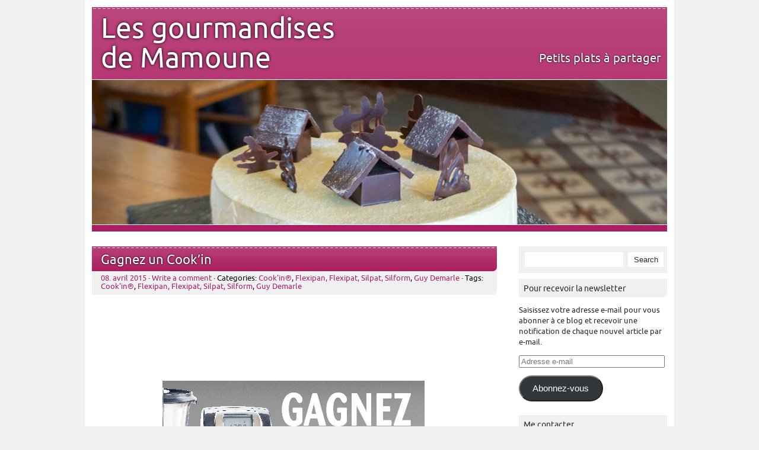

--- FILE ---
content_type: text/html; charset=UTF-8
request_url: https://www.lesgourmandisesdemamoune.fr/2015/04/gagnez-un-cookin/
body_size: 18623
content:
<!DOCTYPE html PUBLIC "-//W3C//DTD XHTML 1.0 Transitional//EN" "http://www.w3.org/TR/xhtml1/DTD/xhtml1-transitional.dtd"> 
<html lang="fr-FR" xmlns="http://www.w3.org/1999/xhtml">

<head>
	<meta http-equiv="Content-Type" content="text/html; charset=UTF-8" />
	<meta name="keywords" content="cuisine, blog cuisine, recettes, mamoune, demarle, conseillère demarle, moules souples, flexipan" />
	<title>
								  Gagnez un Cook&rsquo;in&nbsp;|&nbsp;Les gourmandises de Mamoune											</title>
<!-- Global site tag (gtag.js) - Google Analytics --><script async src="https://www.googletagmanager.com/gtag/js?id=UA-134670460-1"></script><script>  window.dataLayer = window.dataLayer || [];  function gtag(){dataLayer.push(arguments);}  gtag('js', new Date());  gtag('config', 'UA-134670460-1');</script>
			

		
		
	<link rel="stylesheet" href="https://www.lesgourmandisesdemamoune.fr/wp-content/themes/picoclean/style.css" type="text/css" media="screen" />
	<link rel="pingback" href="https://www.lesgourmandisesdemamoune.fr/xmlrpc.php" />
	
	<meta name='robots' content='max-image-preview:large' />
	<style>img:is([sizes="auto" i], [sizes^="auto," i]) { contain-intrinsic-size: 3000px 1500px }</style>
	<link rel='dns-prefetch' href='//secure.gravatar.com' />
<link rel='dns-prefetch' href='//stats.wp.com' />
<link rel='dns-prefetch' href='//v0.wordpress.com' />
<link rel='dns-prefetch' href='//widgets.wp.com' />
<link rel='dns-prefetch' href='//s0.wp.com' />
<link rel='dns-prefetch' href='//0.gravatar.com' />
<link rel='dns-prefetch' href='//1.gravatar.com' />
<link rel='dns-prefetch' href='//2.gravatar.com' />
<link rel='preconnect' href='//i0.wp.com' />
<link rel="alternate" type="application/rss+xml" title="Les gourmandises de Mamoune &raquo; Flux" href="https://www.lesgourmandisesdemamoune.fr/feed/" />
<link rel="alternate" type="application/rss+xml" title="Les gourmandises de Mamoune &raquo; Flux des commentaires" href="https://www.lesgourmandisesdemamoune.fr/comments/feed/" />
<link rel="alternate" type="application/rss+xml" title="Les gourmandises de Mamoune &raquo; Gagnez un Cook&rsquo;in Flux des commentaires" href="https://www.lesgourmandisesdemamoune.fr/2015/04/gagnez-un-cookin/feed/" />
<script type="text/javascript">
/* <![CDATA[ */
window._wpemojiSettings = {"baseUrl":"https:\/\/s.w.org\/images\/core\/emoji\/16.0.1\/72x72\/","ext":".png","svgUrl":"https:\/\/s.w.org\/images\/core\/emoji\/16.0.1\/svg\/","svgExt":".svg","source":{"concatemoji":"https:\/\/www.lesgourmandisesdemamoune.fr\/wp-includes\/js\/wp-emoji-release.min.js?ver=6.8.3"}};
/*! This file is auto-generated */
!function(s,n){var o,i,e;function c(e){try{var t={supportTests:e,timestamp:(new Date).valueOf()};sessionStorage.setItem(o,JSON.stringify(t))}catch(e){}}function p(e,t,n){e.clearRect(0,0,e.canvas.width,e.canvas.height),e.fillText(t,0,0);var t=new Uint32Array(e.getImageData(0,0,e.canvas.width,e.canvas.height).data),a=(e.clearRect(0,0,e.canvas.width,e.canvas.height),e.fillText(n,0,0),new Uint32Array(e.getImageData(0,0,e.canvas.width,e.canvas.height).data));return t.every(function(e,t){return e===a[t]})}function u(e,t){e.clearRect(0,0,e.canvas.width,e.canvas.height),e.fillText(t,0,0);for(var n=e.getImageData(16,16,1,1),a=0;a<n.data.length;a++)if(0!==n.data[a])return!1;return!0}function f(e,t,n,a){switch(t){case"flag":return n(e,"\ud83c\udff3\ufe0f\u200d\u26a7\ufe0f","\ud83c\udff3\ufe0f\u200b\u26a7\ufe0f")?!1:!n(e,"\ud83c\udde8\ud83c\uddf6","\ud83c\udde8\u200b\ud83c\uddf6")&&!n(e,"\ud83c\udff4\udb40\udc67\udb40\udc62\udb40\udc65\udb40\udc6e\udb40\udc67\udb40\udc7f","\ud83c\udff4\u200b\udb40\udc67\u200b\udb40\udc62\u200b\udb40\udc65\u200b\udb40\udc6e\u200b\udb40\udc67\u200b\udb40\udc7f");case"emoji":return!a(e,"\ud83e\udedf")}return!1}function g(e,t,n,a){var r="undefined"!=typeof WorkerGlobalScope&&self instanceof WorkerGlobalScope?new OffscreenCanvas(300,150):s.createElement("canvas"),o=r.getContext("2d",{willReadFrequently:!0}),i=(o.textBaseline="top",o.font="600 32px Arial",{});return e.forEach(function(e){i[e]=t(o,e,n,a)}),i}function t(e){var t=s.createElement("script");t.src=e,t.defer=!0,s.head.appendChild(t)}"undefined"!=typeof Promise&&(o="wpEmojiSettingsSupports",i=["flag","emoji"],n.supports={everything:!0,everythingExceptFlag:!0},e=new Promise(function(e){s.addEventListener("DOMContentLoaded",e,{once:!0})}),new Promise(function(t){var n=function(){try{var e=JSON.parse(sessionStorage.getItem(o));if("object"==typeof e&&"number"==typeof e.timestamp&&(new Date).valueOf()<e.timestamp+604800&&"object"==typeof e.supportTests)return e.supportTests}catch(e){}return null}();if(!n){if("undefined"!=typeof Worker&&"undefined"!=typeof OffscreenCanvas&&"undefined"!=typeof URL&&URL.createObjectURL&&"undefined"!=typeof Blob)try{var e="postMessage("+g.toString()+"("+[JSON.stringify(i),f.toString(),p.toString(),u.toString()].join(",")+"));",a=new Blob([e],{type:"text/javascript"}),r=new Worker(URL.createObjectURL(a),{name:"wpTestEmojiSupports"});return void(r.onmessage=function(e){c(n=e.data),r.terminate(),t(n)})}catch(e){}c(n=g(i,f,p,u))}t(n)}).then(function(e){for(var t in e)n.supports[t]=e[t],n.supports.everything=n.supports.everything&&n.supports[t],"flag"!==t&&(n.supports.everythingExceptFlag=n.supports.everythingExceptFlag&&n.supports[t]);n.supports.everythingExceptFlag=n.supports.everythingExceptFlag&&!n.supports.flag,n.DOMReady=!1,n.readyCallback=function(){n.DOMReady=!0}}).then(function(){return e}).then(function(){var e;n.supports.everything||(n.readyCallback(),(e=n.source||{}).concatemoji?t(e.concatemoji):e.wpemoji&&e.twemoji&&(t(e.twemoji),t(e.wpemoji)))}))}((window,document),window._wpemojiSettings);
/* ]]> */
</script>
<style id='wp-emoji-styles-inline-css' type='text/css'>

	img.wp-smiley, img.emoji {
		display: inline !important;
		border: none !important;
		box-shadow: none !important;
		height: 1em !important;
		width: 1em !important;
		margin: 0 0.07em !important;
		vertical-align: -0.1em !important;
		background: none !important;
		padding: 0 !important;
	}
</style>
<link rel='stylesheet' id='wp-block-library-css' href='https://www.lesgourmandisesdemamoune.fr/wp-includes/css/dist/block-library/style.min.css?ver=6.8.3' type='text/css' media='all' />
<style id='classic-theme-styles-inline-css' type='text/css'>
/*! This file is auto-generated */
.wp-block-button__link{color:#fff;background-color:#32373c;border-radius:9999px;box-shadow:none;text-decoration:none;padding:calc(.667em + 2px) calc(1.333em + 2px);font-size:1.125em}.wp-block-file__button{background:#32373c;color:#fff;text-decoration:none}
</style>
<link rel='stylesheet' id='mediaelement-css' href='https://www.lesgourmandisesdemamoune.fr/wp-includes/js/mediaelement/mediaelementplayer-legacy.min.css?ver=4.2.17' type='text/css' media='all' />
<link rel='stylesheet' id='wp-mediaelement-css' href='https://www.lesgourmandisesdemamoune.fr/wp-includes/js/mediaelement/wp-mediaelement.min.css?ver=6.8.3' type='text/css' media='all' />
<style id='jetpack-sharing-buttons-style-inline-css' type='text/css'>
.jetpack-sharing-buttons__services-list{display:flex;flex-direction:row;flex-wrap:wrap;gap:0;list-style-type:none;margin:5px;padding:0}.jetpack-sharing-buttons__services-list.has-small-icon-size{font-size:12px}.jetpack-sharing-buttons__services-list.has-normal-icon-size{font-size:16px}.jetpack-sharing-buttons__services-list.has-large-icon-size{font-size:24px}.jetpack-sharing-buttons__services-list.has-huge-icon-size{font-size:36px}@media print{.jetpack-sharing-buttons__services-list{display:none!important}}.editor-styles-wrapper .wp-block-jetpack-sharing-buttons{gap:0;padding-inline-start:0}ul.jetpack-sharing-buttons__services-list.has-background{padding:1.25em 2.375em}
</style>
<style id='global-styles-inline-css' type='text/css'>
:root{--wp--preset--aspect-ratio--square: 1;--wp--preset--aspect-ratio--4-3: 4/3;--wp--preset--aspect-ratio--3-4: 3/4;--wp--preset--aspect-ratio--3-2: 3/2;--wp--preset--aspect-ratio--2-3: 2/3;--wp--preset--aspect-ratio--16-9: 16/9;--wp--preset--aspect-ratio--9-16: 9/16;--wp--preset--color--black: #000000;--wp--preset--color--cyan-bluish-gray: #abb8c3;--wp--preset--color--white: #ffffff;--wp--preset--color--pale-pink: #f78da7;--wp--preset--color--vivid-red: #cf2e2e;--wp--preset--color--luminous-vivid-orange: #ff6900;--wp--preset--color--luminous-vivid-amber: #fcb900;--wp--preset--color--light-green-cyan: #7bdcb5;--wp--preset--color--vivid-green-cyan: #00d084;--wp--preset--color--pale-cyan-blue: #8ed1fc;--wp--preset--color--vivid-cyan-blue: #0693e3;--wp--preset--color--vivid-purple: #9b51e0;--wp--preset--gradient--vivid-cyan-blue-to-vivid-purple: linear-gradient(135deg,rgba(6,147,227,1) 0%,rgb(155,81,224) 100%);--wp--preset--gradient--light-green-cyan-to-vivid-green-cyan: linear-gradient(135deg,rgb(122,220,180) 0%,rgb(0,208,130) 100%);--wp--preset--gradient--luminous-vivid-amber-to-luminous-vivid-orange: linear-gradient(135deg,rgba(252,185,0,1) 0%,rgba(255,105,0,1) 100%);--wp--preset--gradient--luminous-vivid-orange-to-vivid-red: linear-gradient(135deg,rgba(255,105,0,1) 0%,rgb(207,46,46) 100%);--wp--preset--gradient--very-light-gray-to-cyan-bluish-gray: linear-gradient(135deg,rgb(238,238,238) 0%,rgb(169,184,195) 100%);--wp--preset--gradient--cool-to-warm-spectrum: linear-gradient(135deg,rgb(74,234,220) 0%,rgb(151,120,209) 20%,rgb(207,42,186) 40%,rgb(238,44,130) 60%,rgb(251,105,98) 80%,rgb(254,248,76) 100%);--wp--preset--gradient--blush-light-purple: linear-gradient(135deg,rgb(255,206,236) 0%,rgb(152,150,240) 100%);--wp--preset--gradient--blush-bordeaux: linear-gradient(135deg,rgb(254,205,165) 0%,rgb(254,45,45) 50%,rgb(107,0,62) 100%);--wp--preset--gradient--luminous-dusk: linear-gradient(135deg,rgb(255,203,112) 0%,rgb(199,81,192) 50%,rgb(65,88,208) 100%);--wp--preset--gradient--pale-ocean: linear-gradient(135deg,rgb(255,245,203) 0%,rgb(182,227,212) 50%,rgb(51,167,181) 100%);--wp--preset--gradient--electric-grass: linear-gradient(135deg,rgb(202,248,128) 0%,rgb(113,206,126) 100%);--wp--preset--gradient--midnight: linear-gradient(135deg,rgb(2,3,129) 0%,rgb(40,116,252) 100%);--wp--preset--font-size--small: 13px;--wp--preset--font-size--medium: 20px;--wp--preset--font-size--large: 36px;--wp--preset--font-size--x-large: 42px;--wp--preset--spacing--20: 0.44rem;--wp--preset--spacing--30: 0.67rem;--wp--preset--spacing--40: 1rem;--wp--preset--spacing--50: 1.5rem;--wp--preset--spacing--60: 2.25rem;--wp--preset--spacing--70: 3.38rem;--wp--preset--spacing--80: 5.06rem;--wp--preset--shadow--natural: 6px 6px 9px rgba(0, 0, 0, 0.2);--wp--preset--shadow--deep: 12px 12px 50px rgba(0, 0, 0, 0.4);--wp--preset--shadow--sharp: 6px 6px 0px rgba(0, 0, 0, 0.2);--wp--preset--shadow--outlined: 6px 6px 0px -3px rgba(255, 255, 255, 1), 6px 6px rgba(0, 0, 0, 1);--wp--preset--shadow--crisp: 6px 6px 0px rgba(0, 0, 0, 1);}:where(.is-layout-flex){gap: 0.5em;}:where(.is-layout-grid){gap: 0.5em;}body .is-layout-flex{display: flex;}.is-layout-flex{flex-wrap: wrap;align-items: center;}.is-layout-flex > :is(*, div){margin: 0;}body .is-layout-grid{display: grid;}.is-layout-grid > :is(*, div){margin: 0;}:where(.wp-block-columns.is-layout-flex){gap: 2em;}:where(.wp-block-columns.is-layout-grid){gap: 2em;}:where(.wp-block-post-template.is-layout-flex){gap: 1.25em;}:where(.wp-block-post-template.is-layout-grid){gap: 1.25em;}.has-black-color{color: var(--wp--preset--color--black) !important;}.has-cyan-bluish-gray-color{color: var(--wp--preset--color--cyan-bluish-gray) !important;}.has-white-color{color: var(--wp--preset--color--white) !important;}.has-pale-pink-color{color: var(--wp--preset--color--pale-pink) !important;}.has-vivid-red-color{color: var(--wp--preset--color--vivid-red) !important;}.has-luminous-vivid-orange-color{color: var(--wp--preset--color--luminous-vivid-orange) !important;}.has-luminous-vivid-amber-color{color: var(--wp--preset--color--luminous-vivid-amber) !important;}.has-light-green-cyan-color{color: var(--wp--preset--color--light-green-cyan) !important;}.has-vivid-green-cyan-color{color: var(--wp--preset--color--vivid-green-cyan) !important;}.has-pale-cyan-blue-color{color: var(--wp--preset--color--pale-cyan-blue) !important;}.has-vivid-cyan-blue-color{color: var(--wp--preset--color--vivid-cyan-blue) !important;}.has-vivid-purple-color{color: var(--wp--preset--color--vivid-purple) !important;}.has-black-background-color{background-color: var(--wp--preset--color--black) !important;}.has-cyan-bluish-gray-background-color{background-color: var(--wp--preset--color--cyan-bluish-gray) !important;}.has-white-background-color{background-color: var(--wp--preset--color--white) !important;}.has-pale-pink-background-color{background-color: var(--wp--preset--color--pale-pink) !important;}.has-vivid-red-background-color{background-color: var(--wp--preset--color--vivid-red) !important;}.has-luminous-vivid-orange-background-color{background-color: var(--wp--preset--color--luminous-vivid-orange) !important;}.has-luminous-vivid-amber-background-color{background-color: var(--wp--preset--color--luminous-vivid-amber) !important;}.has-light-green-cyan-background-color{background-color: var(--wp--preset--color--light-green-cyan) !important;}.has-vivid-green-cyan-background-color{background-color: var(--wp--preset--color--vivid-green-cyan) !important;}.has-pale-cyan-blue-background-color{background-color: var(--wp--preset--color--pale-cyan-blue) !important;}.has-vivid-cyan-blue-background-color{background-color: var(--wp--preset--color--vivid-cyan-blue) !important;}.has-vivid-purple-background-color{background-color: var(--wp--preset--color--vivid-purple) !important;}.has-black-border-color{border-color: var(--wp--preset--color--black) !important;}.has-cyan-bluish-gray-border-color{border-color: var(--wp--preset--color--cyan-bluish-gray) !important;}.has-white-border-color{border-color: var(--wp--preset--color--white) !important;}.has-pale-pink-border-color{border-color: var(--wp--preset--color--pale-pink) !important;}.has-vivid-red-border-color{border-color: var(--wp--preset--color--vivid-red) !important;}.has-luminous-vivid-orange-border-color{border-color: var(--wp--preset--color--luminous-vivid-orange) !important;}.has-luminous-vivid-amber-border-color{border-color: var(--wp--preset--color--luminous-vivid-amber) !important;}.has-light-green-cyan-border-color{border-color: var(--wp--preset--color--light-green-cyan) !important;}.has-vivid-green-cyan-border-color{border-color: var(--wp--preset--color--vivid-green-cyan) !important;}.has-pale-cyan-blue-border-color{border-color: var(--wp--preset--color--pale-cyan-blue) !important;}.has-vivid-cyan-blue-border-color{border-color: var(--wp--preset--color--vivid-cyan-blue) !important;}.has-vivid-purple-border-color{border-color: var(--wp--preset--color--vivid-purple) !important;}.has-vivid-cyan-blue-to-vivid-purple-gradient-background{background: var(--wp--preset--gradient--vivid-cyan-blue-to-vivid-purple) !important;}.has-light-green-cyan-to-vivid-green-cyan-gradient-background{background: var(--wp--preset--gradient--light-green-cyan-to-vivid-green-cyan) !important;}.has-luminous-vivid-amber-to-luminous-vivid-orange-gradient-background{background: var(--wp--preset--gradient--luminous-vivid-amber-to-luminous-vivid-orange) !important;}.has-luminous-vivid-orange-to-vivid-red-gradient-background{background: var(--wp--preset--gradient--luminous-vivid-orange-to-vivid-red) !important;}.has-very-light-gray-to-cyan-bluish-gray-gradient-background{background: var(--wp--preset--gradient--very-light-gray-to-cyan-bluish-gray) !important;}.has-cool-to-warm-spectrum-gradient-background{background: var(--wp--preset--gradient--cool-to-warm-spectrum) !important;}.has-blush-light-purple-gradient-background{background: var(--wp--preset--gradient--blush-light-purple) !important;}.has-blush-bordeaux-gradient-background{background: var(--wp--preset--gradient--blush-bordeaux) !important;}.has-luminous-dusk-gradient-background{background: var(--wp--preset--gradient--luminous-dusk) !important;}.has-pale-ocean-gradient-background{background: var(--wp--preset--gradient--pale-ocean) !important;}.has-electric-grass-gradient-background{background: var(--wp--preset--gradient--electric-grass) !important;}.has-midnight-gradient-background{background: var(--wp--preset--gradient--midnight) !important;}.has-small-font-size{font-size: var(--wp--preset--font-size--small) !important;}.has-medium-font-size{font-size: var(--wp--preset--font-size--medium) !important;}.has-large-font-size{font-size: var(--wp--preset--font-size--large) !important;}.has-x-large-font-size{font-size: var(--wp--preset--font-size--x-large) !important;}
:where(.wp-block-post-template.is-layout-flex){gap: 1.25em;}:where(.wp-block-post-template.is-layout-grid){gap: 1.25em;}
:where(.wp-block-columns.is-layout-flex){gap: 2em;}:where(.wp-block-columns.is-layout-grid){gap: 2em;}
:root :where(.wp-block-pullquote){font-size: 1.5em;line-height: 1.6;}
</style>
<link rel='stylesheet' id='jetpack_likes-css' href='https://www.lesgourmandisesdemamoune.fr/wp-content/plugins/jetpack/modules/likes/style.css?ver=15.0' type='text/css' media='all' />
<link rel='stylesheet' id='jetpack-subscriptions-css' href='https://www.lesgourmandisesdemamoune.fr/wp-content/plugins/jetpack/_inc/build/subscriptions/subscriptions.min.css?ver=15.0' type='text/css' media='all' />
<link rel='stylesheet' id='sharedaddy-css' href='https://www.lesgourmandisesdemamoune.fr/wp-content/plugins/jetpack/modules/sharedaddy/sharing.css?ver=15.0' type='text/css' media='all' />
<link rel='stylesheet' id='social-logos-css' href='https://www.lesgourmandisesdemamoune.fr/wp-content/plugins/jetpack/_inc/social-logos/social-logos.min.css?ver=15.0' type='text/css' media='all' />
<link rel="https://api.w.org/" href="https://www.lesgourmandisesdemamoune.fr/wp-json/" /><link rel="alternate" title="JSON" type="application/json" href="https://www.lesgourmandisesdemamoune.fr/wp-json/wp/v2/posts/4491" /><link rel="EditURI" type="application/rsd+xml" title="RSD" href="https://www.lesgourmandisesdemamoune.fr/xmlrpc.php?rsd" />
<meta name="generator" content="WordPress 6.8.3" />
<link rel="canonical" href="https://www.lesgourmandisesdemamoune.fr/2015/04/gagnez-un-cookin/" />
<link rel='shortlink' href='https://www.lesgourmandisesdemamoune.fr/?p=4491' />
<link rel="alternate" title="oEmbed (JSON)" type="application/json+oembed" href="https://www.lesgourmandisesdemamoune.fr/wp-json/oembed/1.0/embed?url=https%3A%2F%2Fwww.lesgourmandisesdemamoune.fr%2F2015%2F04%2Fgagnez-un-cookin%2F" />
<link rel="alternate" title="oEmbed (XML)" type="text/xml+oembed" href="https://www.lesgourmandisesdemamoune.fr/wp-json/oembed/1.0/embed?url=https%3A%2F%2Fwww.lesgourmandisesdemamoune.fr%2F2015%2F04%2Fgagnez-un-cookin%2F&#038;format=xml" />
	<style>img#wpstats{display:none}</style>
		
		
	<style type="text/css">
		a {
			color: #ab1c60;
		}
		
		#wrapper #header, #wrapper #footer, .post .title, .pages .title, #comments, #respond h3, #respond h3 a {
			background: #ab1c60;
			background: url(https://www.lesgourmandisesdemamoune.fr/wp-content/themes/picoclean/images/lines.png) repeat-x, -moz-linear-gradient(top, rgba(171, 28, 96, 0.82), rgba(171, 28, 96, 1)) ; 
			background: url(https://www.lesgourmandisesdemamoune.fr/wp-content/themes/picoclean/images/lines.png) repeat-x, -webkit-gradient(linear, left top, left bottom, from(rgba(171, 28, 96, 0.82)), to(rgba(171, 28, 96, 1))); 
			background: url(https://www.lesgourmandisesdemamoune.fr/wp-content/themes/picoclean/images/lines.png) repeat-x, -webkit-linear-gradient(top, rgba(171, 28, 96, 0.82), rgba(171, 28, 96, 1));
			background: url(https://www.lesgourmandisesdemamoune.fr/wp-content/themes/picoclean/images/lines.png) repeat-x, -o-linear-gradient(top, rgba(171, 28, 96, 0.82), rgba(171, 28, 96, 1)); 
			background: url(https://www.lesgourmandisesdemamoune.fr/wp-content/themes/picoclean/images/lines.png) repeat-x, -ms-linear-gradient(top, rgba(171, 28, 96, 0.82), rgba(171, 28, 96, 1)); 
		}

		#comment-form #submit, #respond #submit, #mainnav ul ul {
			background: #ab1c60;
			background: -moz-linear-gradient(top, rgba(171, 28, 96, 0.82), rgba(171, 28, 96, 1)) ; 
			background: -webkit-gradient(linear, left top, left bottom, from(rgba(171, 28, 96, 0.82)), to(rgba(171, 28, 96, 1))); 
			background: -webkit-linear-gradient(top, rgba(171, 28, 96, 0.82), rgba(171, 28, 96, 1));
			background: -o-linear-gradient(top, rgba(171, 28, 96, 0.82), rgba(171, 28, 96, 1)); 
			background: -ms-linear-gradient(top, rgba(171, 28, 96, 0.82), rgba(171, 28, 96, 1)); 
			}

	</style>

<!-- Jetpack Open Graph Tags -->
<meta property="og:type" content="article" />
<meta property="og:title" content="Gagnez un Cook&rsquo;in" />
<meta property="og:url" content="https://www.lesgourmandisesdemamoune.fr/2015/04/gagnez-un-cookin/" />
<meta property="og:description" content="&nbsp; &nbsp; &nbsp; &nbsp; « Si j&rsquo;avais un Cook&rsquo;in, je &#8230; » Du 8 au 14 avril 2015, gagnez votre robot chauffant Cook&rsquo;in en participant à notre jeu-concours Facebook. Comment…" />
<meta property="article:published_time" content="2015-04-08T14:23:44+00:00" />
<meta property="article:modified_time" content="2015-04-08T14:23:44+00:00" />
<meta property="og:site_name" content="Les gourmandises de Mamoune" />
<meta property="og:image" content="https://www.lesgourmandisesdemamoune.fr/wp-content/uploads/2015/04/si_javais_un_cookin_header_siteck.jpg" />
<meta property="og:image:width" content="442" />
<meta property="og:image:height" content="259" />
<meta property="og:image:alt" content="" />
<meta property="og:locale" content="fr_FR" />
<meta name="twitter:text:title" content="Gagnez un Cook&rsquo;in" />
<meta name="twitter:image" content="https://www.lesgourmandisesdemamoune.fr/wp-content/uploads/2015/04/si_javais_un_cookin_header_siteck.jpg?w=640" />
<meta name="twitter:card" content="summary_large_image" />

<!-- End Jetpack Open Graph Tags -->
</head>

<body class="wp-singular post-template-default single single-post postid-4491 single-format-standard wp-theme-picoclean">
<div id="wrapper">
	<div id="header">

			
			<div id="logo">
				<div class="r_title">
					<h1><a href="https://www.lesgourmandisesdemamoune.fr">Les gourmandises de Mamoune</a></h1>
				</div>
				<div class="r_description">
					<p class="description">Petits plats à partager</p>
				</div>
			</div>
						<a href="https://www.lesgourmandisesdemamoune.fr/">
									<img src="https://www.lesgourmandisesdemamoune.fr/wp-content/uploads/2024/01/cropped-2021-NoelMuller-ap-3.jpg" width="970" height="244" alt="" />
							</a>
						<!--<img id="headerimage" src="https://www.lesgourmandisesdemamoune.fr/wp-content/uploads/2024/01/cropped-2021-NoelMuller-ap-3.jpg" alt="" />-->
		
	</div>
	<div id="main">

	<div id="content">

				 <div id="post-4491" class="post-4491 post type-post status-publish format-standard hentry category-cookin category-flexipan category-guy-demarle tag-cookin tag-flexipan tag-guy-demarle">
				<div class="title">
					<h1><a href="https://www.lesgourmandisesdemamoune.fr/2015/04/gagnez-un-cookin/" title="Gagnez un Cook&rsquo;in">Gagnez un Cook&rsquo;in</a></h1>
				</div>
					<div class="meta"><a href="https://www.lesgourmandisesdemamoune.fr/2015/04/gagnez-un-cookin/">08. avril 2015</a> &middot; <a href="https://www.lesgourmandisesdemamoune.fr/2015/04/gagnez-un-cookin/#respond">Write a comment</a>					 &middot; Categories: <a href="https://www.lesgourmandisesdemamoune.fr/category/cookin/" rel="category tag">Cook'in®</a>, <a href="https://www.lesgourmandisesdemamoune.fr/category/flexipan/" rel="category tag">Flexipan, Flexipat, Silpat, Silform</a>, <a href="https://www.lesgourmandisesdemamoune.fr/category/guy-demarle/" rel="category tag">Guy Demarle</a> &middot; Tags: <a href="https://www.lesgourmandisesdemamoune.fr/tag/cookin/" rel="tag">Cook'in®</a>, <a href="https://www.lesgourmandisesdemamoune.fr/tag/flexipan/" rel="tag">Flexipan, Flexipat, Silpat, Silform</a>, <a href="https://www.lesgourmandisesdemamoune.fr/tag/guy-demarle/" rel="tag">Guy Demarle</a>					</div>					
				<div class="entry">
					<p>&nbsp;</p>
<p>&nbsp;</p>
<p>&nbsp;</p>
<p><img data-recalc-dims="1" fetchpriority="high" decoding="async" class="aligncenter size-full wp-image-4492" src="https://i0.wp.com/www.lesgourmandisesdemamoune.fr/wp-content/uploads/2015/04/si_javais_un_cookin_header_siteck.jpg?resize=442%2C259&#038;ssl=1" alt="si_javais_un_cookin_header_siteck" width="442" height="259" srcset="https://i0.wp.com/www.lesgourmandisesdemamoune.fr/wp-content/uploads/2015/04/si_javais_un_cookin_header_siteck.jpg?w=442&amp;ssl=1 442w, https://i0.wp.com/www.lesgourmandisesdemamoune.fr/wp-content/uploads/2015/04/si_javais_un_cookin_header_siteck.jpg?resize=300%2C175&amp;ssl=1 300w" sizes="(max-width: 442px) 100vw, 442px" /></p>
<p>&nbsp;</p>
<div></div>
<h4><span style="font-size: 20px;"><span style="color: #b10057;"><strong>« Si j&rsquo;avais un Cook&rsquo;in, je &#8230; »</strong></span></span></h4>
<p>Du 8 au 14 avril 2015, <span style="font-size: 14px;"><strong>gagnez votre robot chauffant Cook&rsquo;in</strong></span> en participant à notre jeu-concours <a href="https://www.facebook.com/guy.demarle" target="_blank"><span style="color: #b10057;">Facebook</span></a>.</p>
<h3></h3>
<h3><span style="font-size: 16px;"><span style="color: #b10057;">Comment participer ?</span></span></h3>
<p>Pour participer à notre jeu-concours, rien de plus simple :</p>
<ul>
<li>&#8211; Connectez-vous sur notre page <span style="text-decoration: underline;"><a id="Accédez à notre apge Facebook de Guy Demarle Officiel" href="https://www.facebook.com/guy.demarle" target="_blank" name="Accédez à notre apge Facebook de Guy Demarle Officiel"><span style="color: #b10057;">Facebook Guy Demarle Officiel</span></a></span>,</li>
<li>&#8211; Rendez-vous sur la publication de Guy Demarle « <a id="Accédez à notre publication Facebook" href="https://www.facebook.com/video.php?v=844303695631417" target="_blank" name="Accédez à notre publication Facebook"><span style="color: #b10057;"><span style="text-decoration: underline;">Si j&rsquo;avais un Cook&rsquo;in, je ..</span><strong>.</strong></span></a> » datée du 8 avril 2015,</li>
<li>&#8211; Complétez la phrase « Si j&rsquo;avais un Cook&rsquo;in, je &#8230; » dans un commentaire,</li>
<li>&#8211; Partagez notre publication.</li>
</ul>
<p>&nbsp;</p>
<p>Un tirage au sort sera organisé, le 15 avril 2015, parmi les 20 réponses qui nous séduiront le plus !</p>
<p>Règlement du jeu<a href="http://www.cookin-guydemarle.com/sites/default/files/reglement-jeu-concours-cookin.pdf" target="_blank"> i<strong>ci</strong></a></p>
<p>&nbsp;</p>
<p><a href="http://recettes.de/flexipan" target="_blank">Flexipan,Guy Demarle, </a><a href="http://recettes.de/cook'in" target="_blank">Cook&rsquo;in®</a></p>
<div class="sharedaddy sd-sharing-enabled"><div class="robots-nocontent sd-block sd-social sd-social-official sd-sharing"><div class="sd-content"><ul><li class="share-facebook"><div class="fb-share-button" data-href="https://www.lesgourmandisesdemamoune.fr/2015/04/gagnez-un-cookin/" data-layout="button_count"></div></li><li class="share-linkedin"><div class="linkedin_button"><script type="in/share" data-url="https://www.lesgourmandisesdemamoune.fr/2015/04/gagnez-un-cookin/" data-counter="right"></script></div></li><li class="share-pinterest"><div class="pinterest_button"><a href="https://www.pinterest.com/pin/create/button/?url=https%3A%2F%2Fwww.lesgourmandisesdemamoune.fr%2F2015%2F04%2Fgagnez-un-cookin%2F&#038;media=https%3A%2F%2Fwww.lesgourmandisesdemamoune.fr%2Fwp-content%2Fuploads%2F2015%2F04%2Fsi_javais_un_cookin_header_siteck.jpg&#038;description=Gagnez%20un%20Cook%27in" data-pin-do="buttonPin" data-pin-config="beside"><img data-recalc-dims="1" src="https://i0.wp.com/assets.pinterest.com/images/pidgets/pinit_fg_en_rect_gray_20.png?w=630" /></a></div></li><li class="share-email"><a rel="nofollow noopener noreferrer"
				data-shared="sharing-email-4491"
				class="share-email sd-button"
				href="mailto:?subject=%5BArticle%20partag%C3%A9%5D%20Gagnez%20un%20Cook%27in&#038;body=https%3A%2F%2Fwww.lesgourmandisesdemamoune.fr%2F2015%2F04%2Fgagnez-un-cookin%2F&#038;share=email"
				target="_blank"
				aria-labelledby="sharing-email-4491"
				data-email-share-error-title="Votre messagerie est-elle configurée ?" data-email-share-error-text="Si vous rencontrez des problèmes de partage par e-mail, votre messagerie n’est peut-être pas configurée pour votre navigateur. Vous devrez peut-être créer vous-même une nouvelle messagerie." data-email-share-nonce="73366ef282" data-email-share-track-url="https://www.lesgourmandisesdemamoune.fr/2015/04/gagnez-un-cookin/?share=email">
				<span id="sharing-email-4491" hidden>Cliquer pour envoyer un lien par e-mail à un ami(ouvre dans une nouvelle fenêtre)</span>
				<span>E-mail</span>
			</a></li><li class="share-print"><a rel="nofollow noopener noreferrer"
				data-shared="sharing-print-4491"
				class="share-print sd-button"
				href="https://www.lesgourmandisesdemamoune.fr/2015/04/gagnez-un-cookin/#print?share=print"
				target="_blank"
				aria-labelledby="sharing-print-4491"
				>
				<span id="sharing-print-4491" hidden>Cliquer pour imprimer(ouvre dans une nouvelle fenêtre)</span>
				<span>Imprimer</span>
			</a></li><li class="share-end"></li></ul></div></div></div><div class='sharedaddy sd-block sd-like jetpack-likes-widget-wrapper jetpack-likes-widget-unloaded' id='like-post-wrapper-31441107-4491-694f713a72184' data-src='https://widgets.wp.com/likes/?ver=15.0#blog_id=31441107&amp;post_id=4491&amp;origin=www.lesgourmandisesdemamoune.fr&amp;obj_id=31441107-4491-694f713a72184' data-name='like-post-frame-31441107-4491-694f713a72184' data-title='Aimer ou rebloguer'><h3 class="sd-title">J’aime ça :</h3><div class='likes-widget-placeholder post-likes-widget-placeholder' style='height: 55px;'><span class='button'><span>J’aime</span></span> <span class="loading">chargement&hellip;</span></div><span class='sd-text-color'></span><a class='sd-link-color'></a></div>					<div class="pagelinks">
											</div>
				</div>			
			</div>
			

			<!-- If comments are open, but there are no comments. -->

	 

			<div id="comment-form">
										<div id="respond" class="comment-respond">
		<h3 id="reply-title" class="comment-reply-title">Laisser un commentaire <small><a rel="nofollow" id="cancel-comment-reply-link" href="/2015/04/gagnez-un-cookin/#respond" style="display:none;">Annuler la réponse</a></small></h3><form action="https://www.lesgourmandisesdemamoune.fr/wp-comments-post.php" method="post" id="commentform" class="comment-form"><p class="comment-notes"><span id="email-notes">Votre adresse e-mail ne sera pas publiée.</span> <span class="required-field-message">Les champs obligatoires sont indiqués avec <span class="required">*</span></span></p><p class="comment-form-comment"><label for="comment">Commentaire <span class="required">*</span></label> <textarea id="comment" name="comment" cols="45" rows="8" maxlength="65525" required="required"></textarea></p><p class="comment-form-author"><label for="author">Nom <span class="required">*</span></label> <input id="author" name="author" type="text" value="" size="30" maxlength="245" autocomplete="name" required="required" /></p>
<p class="comment-form-email"><label for="email">E-mail <span class="required">*</span></label> <input id="email" name="email" type="text" value="" size="30" maxlength="100" aria-describedby="email-notes" autocomplete="email" required="required" /></p>
<p class="comment-form-url"><label for="url">Site web</label> <input id="url" name="url" type="text" value="" size="30" maxlength="200" autocomplete="url" /></p>
<p class="comment-subscription-form"><input type="checkbox" name="subscribe_comments" id="subscribe_comments" value="subscribe" style="width: auto; -moz-appearance: checkbox; -webkit-appearance: checkbox;" /> <label class="subscribe-label" id="subscribe-label" for="subscribe_comments">Prévenez-moi de tous les nouveaux commentaires par e-mail.</label></p><p class="comment-subscription-form"><input type="checkbox" name="subscribe_blog" id="subscribe_blog" value="subscribe" style="width: auto; -moz-appearance: checkbox; -webkit-appearance: checkbox;" /> <label class="subscribe-label" id="subscribe-blog-label" for="subscribe_blog">Prévenez-moi de tous les nouveaux articles par e-mail.</label></p><p class="form-submit"><input name="submit" type="submit" id="submit" class="submit" value="Laisser un commentaire" /> <input type='hidden' name='comment_post_ID' value='4491' id='comment_post_ID' />
<input type='hidden' name='comment_parent' id='comment_parent' value='0' />
</p><p style="display: none;"><input type="hidden" id="akismet_comment_nonce" name="akismet_comment_nonce" value="b9a883d6e2" /></p><p style="display: none !important;" class="akismet-fields-container" data-prefix="ak_"><label>&#916;<textarea name="ak_hp_textarea" cols="45" rows="8" maxlength="100"></textarea></label><input type="hidden" id="ak_js_1" name="ak_js" value="22"/><script>document.getElementById( "ak_js_1" ).setAttribute( "value", ( new Date() ).getTime() );</script></p></form>	</div><!-- #respond -->
	<p class="akismet_comment_form_privacy_notice">Ce site utilise Akismet pour réduire les indésirables. <a href="https://akismet.com/privacy/" target="_blank" rel="nofollow noopener">En savoir plus sur la façon dont les données de vos commentaires sont traitées</a>.</p>			</div>


	
	</div>
	

	<div id="sidebar">
		<div id="search-2" class="widget widget_search">			<form method="get" id="sidebarsearch" action="https://www.lesgourmandisesdemamoune.fr" >
				<label class="hidden" for="s">Search:</label>
				<div>
					<input type="text" value="" name="s" id="s" />
					<input type="submit" id="searchsubmit" value="Search" /> 
				</div>
			</form>	
</div><div id="blog_subscription-2" class="widget widget_blog_subscription jetpack_subscription_widget"><h4 class="widgettitle">Pour recevoir la newsletter</h4>
			<div class="wp-block-jetpack-subscriptions__container">
			<form action="#" method="post" accept-charset="utf-8" id="subscribe-blog-blog_subscription-2"
				data-blog="31441107"
				data-post_access_level="everybody" >
									<div id="subscribe-text"><p>Saisissez votre adresse e-mail pour vous abonner à ce blog et recevoir une notification de chaque nouvel article par e-mail.</p>
</div>
										<p id="subscribe-email">
						<label id="jetpack-subscribe-label"
							class="screen-reader-text"
							for="subscribe-field-blog_subscription-2">
							Adresse e-mail						</label>
						<input type="email" name="email" required="required"
																					value=""
							id="subscribe-field-blog_subscription-2"
							placeholder="Adresse e-mail"
						/>
					</p>

					<p id="subscribe-submit"
											>
						<input type="hidden" name="action" value="subscribe"/>
						<input type="hidden" name="source" value="https://www.lesgourmandisesdemamoune.fr/2015/04/gagnez-un-cookin/"/>
						<input type="hidden" name="sub-type" value="widget"/>
						<input type="hidden" name="redirect_fragment" value="subscribe-blog-blog_subscription-2"/>
						<input type="hidden" id="_wpnonce" name="_wpnonce" value="2487a129f6" /><input type="hidden" name="_wp_http_referer" value="/2015/04/gagnez-un-cookin/" />						<button type="submit"
															class="wp-block-button__link"
																					name="jetpack_subscriptions_widget"
						>
							Abonnez-vous						</button>
					</p>
							</form>
						</div>
			
</div><div id="text-3" class="widget widget_text"><h4 class="widgettitle">Me contacter</h4>			<div class="textwidget"><p>Vous pouvez me contacter ou envoyer vos photos de réalisations  à cette adresse :<br />
lesgourmandisesdemamoune@gmail.com </p>
</div>
		</div><div id="text-2" class="widget widget_text"><h4 class="widgettitle">Commentaires</h4>			<div class="textwidget"><p>Mon blog ne peut  vivre uniquement que par les articles publiés.<br />
Il peut se nourrir aussi de vos commentaires, alors si vous appréciez certaines recettes, n’hésitez pas à laisser quelques mots.</p>
<p>Bonne visite à toutes et tous<br />
Pour laisser un commentaire voir sous le titre de la recette, à côté de la date</p>
</div>
		</div><div id="widget_sp_image-6" class="widget widget_sp_image"><h4 class="widgettitle">Retrouvez-moi sur Pinterest</h4><a href="https://fr.pinterest.com/lesgourmand0059/%20%20%20%20%20%20%20%20" target="_blank" class="widget_sp_image-image-link" title="Retrouvez-moi sur Pinterest"><img width="150" height="150" alt="Retrouvez-moi sur Pinterest" class="attachment-thumbnail aligncenter" style="max-width: 100%;" srcset="https://i0.wp.com/www.lesgourmandisesdemamoune.fr/wp-content/uploads/2012/02/Bavarois-au-cocktail-de-fruits-Copie.jpg?resize=150%2C150&amp;ssl=1 150w, https://i0.wp.com/www.lesgourmandisesdemamoune.fr/wp-content/uploads/2012/02/Bavarois-au-cocktail-de-fruits-Copie.jpg?zoom=2&amp;resize=150%2C150&amp;ssl=1 300w, https://i0.wp.com/www.lesgourmandisesdemamoune.fr/wp-content/uploads/2012/02/Bavarois-au-cocktail-de-fruits-Copie.jpg?zoom=3&amp;resize=150%2C150&amp;ssl=1 450w" sizes="(max-width: 150px) 100vw, 150px" src="https://i0.wp.com/www.lesgourmandisesdemamoune.fr/wp-content/uploads/2012/02/Bavarois-au-cocktail-de-fruits-Copie.jpg?resize=150%2C150&#038;ssl=1" /></a><div class="widget_sp_image-description" ><p><meta name="p:domain_verify" content="38d0399ae0948d6a940022f2599a624e"/></p>
</div></div><div id="widget_sp_image-5" class="widget widget_sp_image"><h4 class="widgettitle">Retrouvez-moi sur Facebook</h4><a href="https://www.facebook.com/ma.muller.338" target="_blank" class="widget_sp_image-image-link" title="Retrouvez-moi sur Facebook"><img width="150" height="150" alt="Retrouvez-moi sur Facebook" class="attachment-thumbnail aligncenter" style="max-width: 100%;" srcset="https://i0.wp.com/www.lesgourmandisesdemamoune.fr/wp-content/uploads/2017/05/Les-Gourmandises-de-Mamoune2.jpg?resize=150%2C150&amp;ssl=1 150w, https://i0.wp.com/www.lesgourmandisesdemamoune.fr/wp-content/uploads/2017/05/Les-Gourmandises-de-Mamoune2.jpg?zoom=2&amp;resize=150%2C150&amp;ssl=1 300w, https://i0.wp.com/www.lesgourmandisesdemamoune.fr/wp-content/uploads/2017/05/Les-Gourmandises-de-Mamoune2.jpg?zoom=3&amp;resize=150%2C150&amp;ssl=1 450w" sizes="(max-width: 150px) 100vw, 150px" src="https://i0.wp.com/www.lesgourmandisesdemamoune.fr/wp-content/uploads/2017/05/Les-Gourmandises-de-Mamoune2.jpg?resize=150%2C150&#038;ssl=1" /></a></div><div id="widget_sp_image-7" class="widget widget_sp_image"><h4 class="widgettitle">Page facebook</h4><a href="https://www.facebook.com/lesgourmandisesdemamoune/" target="_blank" class="widget_sp_image-image-link" title="Page facebook"><img width="300" height="86" alt="Page facebook" class="attachment-medium" style="max-width: 100%;" srcset="https://i0.wp.com/www.lesgourmandisesdemamoune.fr/wp-content/uploads/2016/07/page-f.jpg?w=1019&amp;ssl=1 1019w, https://i0.wp.com/www.lesgourmandisesdemamoune.fr/wp-content/uploads/2016/07/page-f.jpg?resize=300%2C86&amp;ssl=1 300w" sizes="(max-width: 300px) 100vw, 300px" src="https://i0.wp.com/www.lesgourmandisesdemamoune.fr/wp-content/uploads/2016/07/page-f.jpg?fit=300%2C86&#038;ssl=1" /></a></div><div id="widget_sp_image-8" class="widget widget_sp_image"><h4 class="widgettitle">Retrouvez moi sur instagram</h4><a href="https://www.instagram.com/lesgourmandisesdemamoune/" target="_self" class="widget_sp_image-image-link" title="https://www.instagram.com/lesgourmandisesdemamoune/" rel="https://www.instagram.com/lesgourmandisesdemamoune/"><img width="150" height="150" alt="Retrouvez moi sur instagram" class="attachment-thumbnail aligncenter" style="max-width: 100%;" srcset="https://i0.wp.com/www.lesgourmandisesdemamoune.fr/wp-content/uploads/2019/07/Les-Gourmandises-de-mamoune_2.jpg?resize=150%2C150&amp;ssl=1 150w, https://i0.wp.com/www.lesgourmandisesdemamoune.fr/wp-content/uploads/2019/07/Les-Gourmandises-de-mamoune_2.jpg?zoom=2&amp;resize=150%2C150&amp;ssl=1 300w, https://i0.wp.com/www.lesgourmandisesdemamoune.fr/wp-content/uploads/2019/07/Les-Gourmandises-de-mamoune_2.jpg?zoom=3&amp;resize=150%2C150&amp;ssl=1 450w" sizes="(max-width: 150px) 100vw, 150px" src="https://i0.wp.com/www.lesgourmandisesdemamoune.fr/wp-content/uploads/2019/07/Les-Gourmandises-de-mamoune_2.jpg?resize=150%2C150&#038;ssl=1" /></a></div><div id="categories-2" class="widget widget_categories"><h4 class="widgettitle">Catégories</h4>
			<ul>
					<li class="cat-item cat-item-6"><a href="https://www.lesgourmandisesdemamoune.fr/category/accompagnements/">Accompagnements</a>
</li>
	<li class="cat-item cat-item-1"><a href="https://www.lesgourmandisesdemamoune.fr/category/annonces/">Annonces</a>
</li>
	<li class="cat-item cat-item-7"><a href="https://www.lesgourmandisesdemamoune.fr/category/aperitifs/">Apéritifs</a>
</li>
	<li class="cat-item cat-item-257"><a href="https://www.lesgourmandisesdemamoune.fr/category/be-save/">Be Save</a>
</li>
	<li class="cat-item cat-item-256"><a href="https://www.lesgourmandisesdemamoune.fr/category/borealia/">Boréalia</a>
</li>
	<li class="cat-item cat-item-140"><a href="https://www.lesgourmandisesdemamoune.fr/category/buches/">Bûches</a>
</li>
	<li class="cat-item cat-item-8"><a href="https://www.lesgourmandisesdemamoune.fr/category/cakes/">Cakes</a>
</li>
	<li class="cat-item cat-item-258"><a href="https://www.lesgourmandisesdemamoune.fr/category/canofea/">Canoféa</a>
</li>
	<li class="cat-item cat-item-31"><a href="https://www.lesgourmandisesdemamoune.fr/category/chocolat/">Chocolat</a>
</li>
	<li class="cat-item cat-item-9"><a href="https://www.lesgourmandisesdemamoune.fr/category/clafoutis/">Clafoutis, Flans</a>
</li>
	<li class="cat-item cat-item-10"><a href="https://www.lesgourmandisesdemamoune.fr/category/confitures/">Confitures</a>
</li>
	<li class="cat-item cat-item-17"><a href="https://www.lesgourmandisesdemamoune.fr/category/cookin/">Cook&#039;in®</a>
</li>
	<li class="cat-item cat-item-4"><a href="https://www.lesgourmandisesdemamoune.fr/category/desserts/">Desserts</a>
</li>
	<li class="cat-item cat-item-11"><a href="https://www.lesgourmandisesdemamoune.fr/category/divers/">Divers</a>
</li>
	<li class="cat-item cat-item-12"><a href="https://www.lesgourmandisesdemamoune.fr/category/entrees/">Entrées</a>
</li>
	<li class="cat-item cat-item-64"><a href="https://www.lesgourmandisesdemamoune.fr/category/entremets/">Entremets</a>
</li>
	<li class="cat-item cat-item-23"><a href="https://www.lesgourmandisesdemamoune.fr/category/flexipan/">Flexipan, Flexipat, Silpat, Silform</a>
</li>
	<li class="cat-item cat-item-36"><a href="https://www.lesgourmandisesdemamoune.fr/category/fromage/">Fromage</a>
</li>
	<li class="cat-item cat-item-65"><a href="https://www.lesgourmandisesdemamoune.fr/category/fruits/">Fruits</a>
</li>
	<li class="cat-item cat-item-13"><a href="https://www.lesgourmandisesdemamoune.fr/category/gateaux/">Gâteaux</a>
</li>
	<li class="cat-item cat-item-53"><a href="https://www.lesgourmandisesdemamoune.fr/category/gourmandises/">Gourmandises</a>
</li>
	<li class="cat-item cat-item-251"><a href="https://www.lesgourmandisesdemamoune.fr/category/gouter/">Goûter</a>
</li>
	<li class="cat-item cat-item-27"><a href="https://www.lesgourmandisesdemamoune.fr/category/guy-demarle/">Guy Demarle</a>
</li>
	<li class="cat-item cat-item-106"><a href="https://www.lesgourmandisesdemamoune.fr/category/index-glycemiques-bas/">Index glycémiques bas</a>
</li>
	<li class="cat-item cat-item-14"><a href="https://www.lesgourmandisesdemamoune.fr/category/legumes/">Légumes</a>
</li>
	<li class="cat-item cat-item-245"><a href="https://www.lesgourmandisesdemamoune.fr/category/noel/">Noël</a>
</li>
	<li class="cat-item cat-item-253"><a href="https://www.lesgourmandisesdemamoune.fr/category/ohra/">Ohra</a>
</li>
	<li class="cat-item cat-item-5"><a href="https://www.lesgourmandisesdemamoune.fr/category/pains-brioches-viennoiseries/">Pains, brioches, viennoiseries</a>
</li>
	<li class="cat-item cat-item-124"><a href="https://www.lesgourmandisesdemamoune.fr/category/papillotes/">Papillotes</a>
</li>
	<li class="cat-item cat-item-15"><a href="https://www.lesgourmandisesdemamoune.fr/category/pates-riz-ble/">Pâtes, riz, blé</a>
</li>
	<li class="cat-item cat-item-156"><a href="https://www.lesgourmandisesdemamoune.fr/category/plat-complet/">Plat complet</a>
</li>
	<li class="cat-item cat-item-16"><a href="https://www.lesgourmandisesdemamoune.fr/category/poissons/">Poissons</a>
</li>
	<li class="cat-item cat-item-25"><a href="https://www.lesgourmandisesdemamoune.fr/category/potagessoupes/">Potages,soupes</a>
</li>
	<li class="cat-item cat-item-100"><a href="https://www.lesgourmandisesdemamoune.fr/category/salades/">Salades</a>
</li>
	<li class="cat-item cat-item-162"><a href="https://www.lesgourmandisesdemamoune.fr/category/sauces/">Sauces</a>
</li>
	<li class="cat-item cat-item-18"><a href="https://www.lesgourmandisesdemamoune.fr/category/tartes-quiches-pizzas/">Tartes, quiches, pizzas</a>
</li>
	<li class="cat-item cat-item-127"><a href="https://www.lesgourmandisesdemamoune.fr/category/terrines/">Terrines</a>
</li>
	<li class="cat-item cat-item-103"><a href="https://www.lesgourmandisesdemamoune.fr/category/verrines/">Verrines</a>
</li>
	<li class="cat-item cat-item-19"><a href="https://www.lesgourmandisesdemamoune.fr/category/viandes/">Viandes</a>
</li>
			</ul>

			</div><div id="tag_cloud-2" class="widget widget_tag_cloud"><h4 class="widgettitle">Étiquettes</h4><div class="tagcloud"><a href="https://www.lesgourmandisesdemamoune.fr/tag/abricot/" class="tag-cloud-link tag-link-91 tag-link-position-1" style="font-size: 10.210526315789pt;" aria-label="Abricot (19 éléments)">Abricot</a>
<a href="https://www.lesgourmandisesdemamoune.fr/tag/aperitif/" class="tag-cloud-link tag-link-58 tag-link-position-2" style="font-size: 13.452631578947pt;" aria-label="Apéritif (54 éléments)">Apéritif</a>
<a href="https://www.lesgourmandisesdemamoune.fr/tag/brioches/" class="tag-cloud-link tag-link-72 tag-link-position-3" style="font-size: 10.652631578947pt;" aria-label="Brioches (22 éléments)">Brioches</a>
<a href="https://www.lesgourmandisesdemamoune.fr/tag/buches/" class="tag-cloud-link tag-link-210 tag-link-position-4" style="font-size: 12.347368421053pt;" aria-label="Bûches (38 éléments)">Bûches</a>
<a href="https://www.lesgourmandisesdemamoune.fr/tag/cakes/" class="tag-cloud-link tag-link-195 tag-link-position-5" style="font-size: 12.789473684211pt;" aria-label="Cakes (44 éléments)">Cakes</a>
<a href="https://www.lesgourmandisesdemamoune.fr/tag/champignons/" class="tag-cloud-link tag-link-38 tag-link-position-6" style="font-size: 9.1052631578947pt;" aria-label="Champignons (13 éléments)">Champignons</a>
<a href="https://www.lesgourmandisesdemamoune.fr/tag/chocolat/" class="tag-cloud-link tag-link-202 tag-link-position-7" style="font-size: 16.031578947368pt;" aria-label="Chocolat (123 éléments)">Chocolat</a>
<a href="https://www.lesgourmandisesdemamoune.fr/tag/clafoutis/" class="tag-cloud-link tag-link-196 tag-link-position-8" style="font-size: 13.305263157895pt;" aria-label="Clafoutis, Flans (51 éléments)">Clafoutis, Flans</a>
<a href="https://www.lesgourmandisesdemamoune.fr/tag/confiture/" class="tag-cloud-link tag-link-92 tag-link-position-9" style="font-size: 9.4736842105263pt;" aria-label="Confiture (15 éléments)">Confiture</a>
<a href="https://www.lesgourmandisesdemamoune.fr/tag/cookin/" class="tag-cloud-link tag-link-199 tag-link-position-10" style="font-size: 18.168421052632pt;" aria-label="Cook&#039;in® (240 éléments)">Cook&#039;in®</a>
<a href="https://www.lesgourmandisesdemamoune.fr/tag/courgettes/" class="tag-cloud-link tag-link-105 tag-link-position-11" style="font-size: 10.063157894737pt;" aria-label="Courgettes (18 éléments)">Courgettes</a>
<a href="https://www.lesgourmandisesdemamoune.fr/tag/crepes/" class="tag-cloud-link tag-link-138 tag-link-position-12" style="font-size: 8pt;" aria-label="Crêpes (9 éléments)">Crêpes</a>
<a href="https://www.lesgourmandisesdemamoune.fr/tag/cuisine-facile/" class="tag-cloud-link tag-link-87 tag-link-position-13" style="font-size: 20.010526315789pt;" aria-label="Cuisine facile (422 éléments)">Cuisine facile</a>
<a href="https://www.lesgourmandisesdemamoune.fr/tag/cuisine-rapide/" class="tag-cloud-link tag-link-101 tag-link-position-14" style="font-size: 15.957894736842pt;" aria-label="Cuisine rapide (118 éléments)">Cuisine rapide</a>
<a href="https://www.lesgourmandisesdemamoune.fr/tag/demarle/" class="tag-cloud-link tag-link-35 tag-link-position-15" style="font-size: 13.084210526316pt;" aria-label="Demarle (48 éléments)">Demarle</a>
<a href="https://www.lesgourmandisesdemamoune.fr/tag/desserts/" class="tag-cloud-link tag-link-194 tag-link-position-16" style="font-size: 18.536842105263pt;" aria-label="Desserts (267 éléments)">Desserts</a>
<a href="https://www.lesgourmandisesdemamoune.fr/tag/entremets/" class="tag-cloud-link tag-link-205 tag-link-position-17" style="font-size: 13.968421052632pt;" aria-label="Entremets (64 éléments)">Entremets</a>
<a href="https://www.lesgourmandisesdemamoune.fr/tag/entree/" class="tag-cloud-link tag-link-44 tag-link-position-18" style="font-size: 16.768421052632pt;" aria-label="Entrée (155 éléments)">Entrée</a>
<a href="https://www.lesgourmandisesdemamoune.fr/tag/flans/" class="tag-cloud-link tag-link-79 tag-link-position-19" style="font-size: 9.4736842105263pt;" aria-label="Flans (15 éléments)">Flans</a>
<a href="https://www.lesgourmandisesdemamoune.fr/tag/flexipan/" class="tag-cloud-link tag-link-200 tag-link-position-20" style="font-size: 21.631578947368pt;" aria-label="Flexipan, Flexipat, Silpat, Silform (706 éléments)">Flexipan, Flexipat, Silpat, Silform</a>
<a href="https://www.lesgourmandisesdemamoune.fr/tag/flexipat/" class="tag-cloud-link tag-link-59 tag-link-position-21" style="font-size: 13.821052631579pt;" aria-label="Flexipat (61 éléments)">Flexipat</a>
<a href="https://www.lesgourmandisesdemamoune.fr/tag/fraises/" class="tag-cloud-link tag-link-126 tag-link-position-22" style="font-size: 8.2947368421053pt;" aria-label="Fraises (10 éléments)">Fraises</a>
<a href="https://www.lesgourmandisesdemamoune.fr/tag/fromage/" class="tag-cloud-link tag-link-203 tag-link-position-23" style="font-size: 14.852631578947pt;" aria-label="Fromage (85 éléments)">Fromage</a>
<a href="https://www.lesgourmandisesdemamoune.fr/tag/fruits/" class="tag-cloud-link tag-link-206 tag-link-position-24" style="font-size: 16.4pt;" aria-label="Fruits (137 éléments)">Fruits</a>
<a href="https://www.lesgourmandisesdemamoune.fr/tag/fruits-rouges/" class="tag-cloud-link tag-link-32 tag-link-position-25" style="font-size: 12.273684210526pt;" aria-label="Fruits rouges (37 éléments)">Fruits rouges</a>
<a href="https://www.lesgourmandisesdemamoune.fr/tag/fetes/" class="tag-cloud-link tag-link-60 tag-link-position-26" style="font-size: 16.842105263158pt;" aria-label="Fêtes (157 éléments)">Fêtes</a>
<a href="https://www.lesgourmandisesdemamoune.fr/tag/gourmandises/" class="tag-cloud-link tag-link-204 tag-link-position-27" style="font-size: 18.315789473684pt;" aria-label="Gourmandises (251 éléments)">Gourmandises</a>
<a href="https://www.lesgourmandisesdemamoune.fr/tag/guy-demarle/" class="tag-cloud-link tag-link-201 tag-link-position-28" style="font-size: 22pt;" aria-label="Guy Demarle (800 éléments)">Guy Demarle</a>
<a href="https://www.lesgourmandisesdemamoune.fr/tag/gateaux/" class="tag-cloud-link tag-link-197 tag-link-position-29" style="font-size: 16.989473684211pt;" aria-label="Gâteaux (164 éléments)">Gâteaux</a>
<a href="https://www.lesgourmandisesdemamoune.fr/tag/index-glycemique-bas/" class="tag-cloud-link tag-link-107 tag-link-position-30" style="font-size: 18.684210526316pt;" aria-label="Index glycémique bas (280 éléments)">Index glycémique bas</a>
<a href="https://www.lesgourmandisesdemamoune.fr/tag/legumes/" class="tag-cloud-link tag-link-198 tag-link-position-31" style="font-size: 17.210526315789pt;" aria-label="Légumes (175 éléments)">Légumes</a>
<a href="https://www.lesgourmandisesdemamoune.fr/tag/noel/" class="tag-cloud-link tag-link-139 tag-link-position-32" style="font-size: 12.715789473684pt;" aria-label="Noël (43 éléments)">Noël</a>
<a href="https://www.lesgourmandisesdemamoune.fr/tag/pains/" class="tag-cloud-link tag-link-71 tag-link-position-33" style="font-size: 11.168421052632pt;" aria-label="Pains (26 éléments)">Pains</a>
<a href="https://www.lesgourmandisesdemamoune.fr/tag/pistache/" class="tag-cloud-link tag-link-45 tag-link-position-34" style="font-size: 9.6947368421053pt;" aria-label="Pistache (16 éléments)">Pistache</a>
<a href="https://www.lesgourmandisesdemamoune.fr/tag/poisson/" class="tag-cloud-link tag-link-43 tag-link-position-35" style="font-size: 12.715789473684pt;" aria-label="Poisson (43 éléments)">Poisson</a>
<a href="https://www.lesgourmandisesdemamoune.fr/tag/pommes/" class="tag-cloud-link tag-link-40 tag-link-position-36" style="font-size: 10.8pt;" aria-label="Pommes (23 éléments)">Pommes</a>
<a href="https://www.lesgourmandisesdemamoune.fr/tag/poulet/" class="tag-cloud-link tag-link-37 tag-link-position-37" style="font-size: 10.357894736842pt;" aria-label="Poulet (20 éléments)">Poulet</a>
<a href="https://www.lesgourmandisesdemamoune.fr/tag/paques/" class="tag-cloud-link tag-link-52 tag-link-position-38" style="font-size: 9.6947368421053pt;" aria-label="Pâques (16 éléments)">Pâques</a>
<a href="https://www.lesgourmandisesdemamoune.fr/tag/silform/" class="tag-cloud-link tag-link-190 tag-link-position-39" style="font-size: 12.494736842105pt;" aria-label="Silform (40 éléments)">Silform</a>
<a href="https://www.lesgourmandisesdemamoune.fr/tag/silpat/" class="tag-cloud-link tag-link-189 tag-link-position-40" style="font-size: 12.494736842105pt;" aria-label="Silpat (40 éléments)">Silpat</a>
<a href="https://www.lesgourmandisesdemamoune.fr/tag/sirop-dagave/" class="tag-cloud-link tag-link-97 tag-link-position-41" style="font-size: 10.210526315789pt;" aria-label="Sirop d&#039;agave (19 éléments)">Sirop d&#039;agave</a>
<a href="https://www.lesgourmandisesdemamoune.fr/tag/soupes/" class="tag-cloud-link tag-link-117 tag-link-position-42" style="font-size: 8.2947368421053pt;" aria-label="Soupes (10 éléments)">Soupes</a>
<a href="https://www.lesgourmandisesdemamoune.fr/tag/tartes/" class="tag-cloud-link tag-link-49 tag-link-position-43" style="font-size: 13.747368421053pt;" aria-label="Tartes (59 éléments)">Tartes</a>
<a href="https://www.lesgourmandisesdemamoune.fr/tag/tomates/" class="tag-cloud-link tag-link-70 tag-link-position-44" style="font-size: 9.1052631578947pt;" aria-label="Tomates (13 éléments)">Tomates</a>
<a href="https://www.lesgourmandisesdemamoune.fr/tag/viande/" class="tag-cloud-link tag-link-67 tag-link-position-45" style="font-size: 12.494736842105pt;" aria-label="Viande (40 éléments)">Viande</a></div>
</div><div id="linkcat-3" class="widget widget_links"><h4 class="widgettitle">Sites amis</h4>
	<ul class='xoxo blogroll'>
<li><a href="http://www.ofcours.odexpo.com/" title="Découvrez les ours nés de l&rsquo;imagination de ma belle-soeur " target="_blank"><img src="https://www.lesgourmandisesdemamoune.fr/wp-content/uploads/2012/01/Bavette-e1326315950586.jpg" alt="Of C&#039;Ours Découvrez les ours nés de l&rsquo;imagination de ma belle-soeur " title="Découvrez les ours nés de l&rsquo;imagination de ma belle-soeur " /> Of C&#039;Ours</a>
Découvrez les ours nés de l&rsquo;imagination de ma belle-soeur 
0</li>
<li><a href="http://www.randolog.fr" rel="acquaintance met kin" title="Site de randonnée" target="_blank"><img src="https://www.lesgourmandisesdemamoune.fr/wp-content/uploads/2012/05/rando_min.png" alt="Randolog Site de randonnée" title="Site de randonnée" /> Randolog</a>
Site de randonnée
0</li>

	</ul>
</div>
<div id="linkcat-20" class="widget widget_links"><h4 class="widgettitle">Liens</h4>
	<ul class='xoxo blogroll'>
<li><a href="https://abcvosig2.blogspot.com/" title="Venez et poussez la porte, la serrure n’a jamais fonctionné alors on a jeté la clé.  Un sourire en humant les fumets d&rsquo;un plat qui mijote. Un sourire encore à la vue d&rsquo;une belle assiette que vous allez déguster.  Et petit à petit, tranquillement car rien " target="_blank">A B C vos IG</a></li>
<li><a href="http://aufildemesrecettes.over-blog.com/" title="Blog d&rsquo;une « gourmande  » qui partage ses idées recettes essentiellement avec ses FLEXIPAN et son COOK&rsquo;IN®" target="_blank">Aufildemesrecettes</a></li>
<li><a href="https://boutique.guydemarle.com/56-machine-sous-vide" title="Avec la machine de mise sous vide Be Save, jettez moins, mangez sain et économisez ! Conservez jusqu&rsquo;à 5 fois plus longtemps vos aliments ! APPAREIL VENDU SEUL. GARANTIE 2 ANS. Fonctionne exclusivement avec les Récipients de la gamme. Be Save®,&#8230;" target="_blank">Be Save</a></li>
<li><a href="http://aidedegilda.blogspot.fr/" title="BGM , maigrir avec la méthode des IG bas, vous propose recettes et conseils à IG bas" target="_blank">BGM</a></li>
<li><a href="http://bienvenuechezspicy.blogspot.fr/" title="epuis peu je m&rsquo;intéresse aux aliments IG bas parce que j&rsquo;ai bien l&rsquo;impression que c&rsquo;est LA solution pour garder un poids de forme ou pour perdre du poids. J&rsquo;ai lu un peu partout, ce qui était proposé en terme de régime IGB mais comme je n&rsquo;aime pas ce mot " target="_blank">Bienvenue chez Spicy</a></li>
<li><a href="http://menusbasigdegilda.blogspot.fr/">Blog de Gilda</a></li>
<li><a href="https://boutique.guydemarle.com/machine-a-glace/4458-borealia-turbine-a-glace-yaourtiere.html" target="_blank">BOREALIA</a></li>
<li><a href="https://boutique.guydemarle.com/machine-a-cafe-a-grain/3620-canofea-machine-a-cafe-a-grain.html" title="Une machine automatique à grains personnalisable, ultra compacte, très silencieuse et facile à utiliser ! Imaginez déguster à chaque tasse un café fraîchement moulu, aux arômes parfaitement adaptés à vos goûts, et ce, dans le respect de l&rsquo;environnement et" target="_blank">Canoféa</a></li>
<li><a href="https://www.calameo.com/read/003027268cc165fc6bb67" title="Consulter en ligne le catalogue" target="_blank">Catalogue 1 septembre 2025 au 1 février 2026</a></li>
<li><a href="http://club.guydemarle.com/" title="Votre assistant culinaire au quotidien" target="_blank">Club Guy Demarle</a></li>
<li><a href="http://www.enéquilibre.com/?fbclid=IwAR3Cpvn1gNQvIDFsxiG4M_lidMC8TM5OayIjDcJkg8fTtp9yWS_9rbAYHZ0" title="A sa création, mon blog ne comportait que des recettes gourmandes&#8230; Dorénavant, vous pourrez également y trouver des recettes à index glycémique bas, tout aussi gourmandes mais meilleures pour la ligne ! Je privilégie dans la mesure du possible, l&rsquo;utilis" target="_blank">En équilibre ( anciennement Fromage ou dessert)</a></li>
<li><a href="http://www.gourmandenise.fr/" title="Denise partage et échange sa passion pour la cuisine, et chose très précieuse sa blogothèque permet de consulter de très nombreux blogs et donc d&rsquo;innombrables recettes" target="_blank">Gourmandenise</a></li>
<li><a href="https://boutique.guydemarle.com/30-epicerie" title="Des produits de professionnels dans votre cuisisne" target="_blank">Gourmandises Guy Demarle</a></li>
<li><a href="https://boutique.guydemarle.com/" title="Site officiel Guy Demarle, passionnément cuisine:Guy Demarle, c&rsquo;est l&rsquo;histoire d&rsquo;une réussite « à la française » Depuis plus de 15 ans, Guy Demarle investit les cuisines des particuliers.   " target="_blank">Guy Demarle</a></li>
<li><a href="https://icookin.guydemarle.com/" title="La plus savoureuse des révolutions !  I-Cook’in est le robot de cuisine le plus innovant et complet du marché. Véritablement en avance sur son temps, c’est aussi un robot évolutif grâce aux mises à jour qui vous proposent toujours plus de nouveautés. Un c" target="_blank">I-Cook&#039;in</a></li>
<li><a href="http://pucebleue-jenreprendraibienunbout.blogspot.com/" title="Blog d&rsquo;une passionnée qui fait des entremets de rêve , cela donne vraiment envie" target="_blank">J&#039;en reprendrai bien un bout</a></li>
<li><a href="http://www.mercotte.fr/">La cuisine de Mercotte</a></li>
<li><a href="http://stabilisersonpoidsavecgilda.blogspot.fr/" title="Bonjour ! Vous voilà sur un blog très riche en info de tous genres pour vous aider à rester en bonne santé avec les bas index glycémiques (inf.à 50) ou à stabiliser votre poids après une perte qu&rsquo;elle soit importante ou pas! Marielle et Gilda redémarrent " target="_blank">Le blog de Gilda et Marielle (recettes à IG bas)</a></li>
<li><a href="https://mag.guydemarle.com/" title="Rencontres et découvertes gourmandes, décryptages des traditions, conseils de saison&#8230; Savourez le meilleur de l&rsquo;actualité culinaire grâce au Mag Guy Demarle !" target="_blank">Le Mag Guy Demarle</a></li>
<li><a href="http://leflodessaveurs.canalblog.com/" title="Le blog d&rsquo;une conseillère Guy Demarle, à visiter sans hésitation " target="_blank">Leflodessaveurs</a></li>
<li><a href="http://lescarnetsgourmandsdisa.over-blog.com/" title="Passionnée de cuisine, ce blog se veut le reflet de mes essais, de mes découvertes, créations et envies&#8230;pour mes filles, mes amis et tous les autres.." target="_blank">Les carnets gourmands d&#039;Isa</a></li>
<li><a href="http://www.monptitatelierculinaire.com/" title="Blog d&rsquo;une passionnée et gourmande,qui partage ses idées et ses essais culinaires" target="_blank">Monpetitatelierculinaire</a></li>
<li><a href="http://www.saines-gourmandises.fr/" title="Je souhaite partager ici avec vous la cuisine que j’aime: bien gourmande, bio, légère, et de saison, aux antipodes de certaines idées reçues un peu « tristounettes » que certains se font parfois sur la cuisine saine…" target="_blank">Saines Gourmandises</a></li>
<li><a href="http://www.undejeunerdesoleil.com/" target="_blank">Un déjeuner de soleil</a></li>

	</ul>
</div>
<div id="linkcat-22" class="widget widget_links"><h4 class="widgettitle">Partenaires</h4>
	<ul class='xoxo blogroll'>
<li><a href="https://besave.guydemarle.com/?utm_source=boutique&#038;utm_medium=headercommun&#038;utm_campaign=headercommun" title="BE SAVE, LA MISE SOUS VIDE RÉINVENTÉE  La mise sous vide est la meilleure manière de conserver vos aliments plus longtemps. Fraîcheur prolongée, nutriments préservés, saveurs exaltées, la conservation alimentaire sous vide n’a que des avantages ! Vous pou" target="_blank"><img src="https://www.lesgourmandisesdemamoune.fr/wp-content/uploads/2019/02/BE-SAVE_n-300x111.jpg" alt="BE SAVE" title="BE SAVE, LA MISE SOUS VIDE RÉINVENTÉE  La mise sous vide est la meilleure manière de conserver vos aliments plus longtemps. Fraîcheur prolongée, nutriments préservés, saveurs exaltées, la conservation alimentaire sous vide n’a que des avantages ! Vous pou" /></a></li>
<li><a href="https://boutique.guydemarle.com/machine-a-glace/4458-borealia-turbine-a-glace-yaourtiere.html" title="Borealia® &#8211; Turbine à glace et yaourtière La turbine à glace qu&rsquo;il vous faut !  Lorsqu’il s’agit de dessert, entre les crèmes glacées, les sorbets, les granités et les yaourts, difficile de choisir son camp&#8230; d’autant plus quand le choix de la saveur vie"><img src="https://boutique.guydemarle.com/img/cms/Fiches%20produits/Borealia/Design.jpg" alt="Boréalia" title="Borealia® &#8211; Turbine à glace et yaourtière La turbine à glace qu&rsquo;il vous faut !  Lorsqu’il s’agit de dessert, entre les crèmes glacées, les sorbets, les granités et les yaourts, difficile de choisir son camp&#8230; d’autant plus quand le choix de la saveur vie" /></a></li>
<li><a href="https://boutique.guydemarle.com/230-machine-a-cafe-a-grain" title="Une machine automatique à grains personnalisable, ultra compacte, très silencieuse et facile à utiliser ! Imaginez déguster à chaque tasse un café fraîchement moulu, aux arômes parfaitement adaptés à vos goûts, et ce, dans le respect de l&rsquo;environnement et" target="_blank"><img src="https://i0.wp.com/boutique.guydemarle.com/9969-large_default/canofea-machine-a-cafe-a-grain.jpg?resize=118%2C118&amp;ssl=1" alt="CANOFEA" title="Une machine automatique à grains personnalisable, ultra compacte, très silencieuse et facile à utiliser ! Imaginez déguster à chaque tasse un café fraîchement moulu, aux arômes parfaitement adaptés à vos goûts, et ce, dans le respect de l&rsquo;environnement et" /></a></li>
<li><a href="https://www.calameo.com/read/003027268cc165fc6bb67" title="Découvrez le catalogue Guy Demarle, l&rsquo;inventeur du  moule souple FLEXIPAN, de l&rsquo;atelier culinaire" target="_blank"><img src="https://i1.wp.com/www.lesgourmandisesdemamoune.fr/wp-content/uploads/2025/08/MOCK-UP-CATALOGUE-SEPTEMBRE-2025-1024x896-1.jpg?resize=256%2C224&amp;ssl=1" alt="Catalogue 1 septembre 2025 au 1 février 2026" title="Découvrez le catalogue Guy Demarle, l&rsquo;inventeur du  moule souple FLEXIPAN, de l&rsquo;atelier culinaire" /></a></li>
<li><a href="http://www.gourmandises-guydemarle.com/" title="Des produits de professionnels dans votre cuisine,produits culinaires de professionnels pour particuliers" target="_blank"><img src="https://www.lesgourmandisesdemamoune.fr/wp-content/uploads/2019/03/gourmandises.png" alt="Gourmandises Guy Demarle" title="Des produits de professionnels dans votre cuisine,produits culinaires de professionnels pour particuliers" /></a></li>
<li><a href="https://www.facebook.com/guy.demarle?fref=pb&#038;hc_location=profile_browser" target="_blank">Guy Demarle officiel (facebook)</a></li>
<li><a href="https://icookin.guydemarle.com/" title="La plus savoureuse des révolutions !  I-Cook’in est le robot de cuisine le plus innovant et complet du marché. Véritablement en avance sur son temps, c’est aussi un robot évolutif grâce aux mises à jour qui vous proposent toujours plus de nouveautés. Un c" target="_blank"><img src="https://icookin.guydemarle.com/videos/ick_video_pano.mp4" alt="I-Cook&#039;in" title="La plus savoureuse des révolutions !  I-Cook’in est le robot de cuisine le plus innovant et complet du marché. Véritablement en avance sur son temps, c’est aussi un robot évolutif grâce aux mises à jour qui vous proposent toujours plus de nouveautés. Un c" /></a></li>
<li><a href="https://boutique.guydemarle.com/" title="Site officiel  Guy Demarle" target="_blank"><img src="https://www.lesgourmandisesdemamoune.fr/wp-content/uploads/2019/02/logo-e1549029957884.png" alt="Partenaires : Guy Demarle" title="Site officiel  Guy Demarle" /></a></li>
<li><a href="http://recettes.de/cuisine" title="Mon blog est référencé sur « Recettes de cuisine « " target="_blank"><img src="https://www.lesgourmandisesdemamoune.fr/wp-content/uploads/2012/01/recettes-badge.png" alt="Recettes de cuisine" title="Mon blog est référencé sur « Recettes de cuisine « " /></a></li>

	</ul>
</div>
<div id="archives-2" class="widget widget_archive"><h4 class="widgettitle">Archives</h4>
			<ul>
					<li><a href='https://www.lesgourmandisesdemamoune.fr/2025/12/'>décembre 2025</a></li>
	<li><a href='https://www.lesgourmandisesdemamoune.fr/2025/11/'>novembre 2025</a></li>
	<li><a href='https://www.lesgourmandisesdemamoune.fr/2025/10/'>octobre 2025</a></li>
	<li><a href='https://www.lesgourmandisesdemamoune.fr/2025/08/'>août 2025</a></li>
	<li><a href='https://www.lesgourmandisesdemamoune.fr/2025/07/'>juillet 2025</a></li>
	<li><a href='https://www.lesgourmandisesdemamoune.fr/2025/05/'>mai 2025</a></li>
	<li><a href='https://www.lesgourmandisesdemamoune.fr/2025/02/'>février 2025</a></li>
	<li><a href='https://www.lesgourmandisesdemamoune.fr/2025/01/'>janvier 2025</a></li>
	<li><a href='https://www.lesgourmandisesdemamoune.fr/2024/12/'>décembre 2024</a></li>
	<li><a href='https://www.lesgourmandisesdemamoune.fr/2024/11/'>novembre 2024</a></li>
	<li><a href='https://www.lesgourmandisesdemamoune.fr/2024/10/'>octobre 2024</a></li>
	<li><a href='https://www.lesgourmandisesdemamoune.fr/2024/09/'>septembre 2024</a></li>
	<li><a href='https://www.lesgourmandisesdemamoune.fr/2024/05/'>mai 2024</a></li>
	<li><a href='https://www.lesgourmandisesdemamoune.fr/2024/01/'>janvier 2024</a></li>
	<li><a href='https://www.lesgourmandisesdemamoune.fr/2023/12/'>décembre 2023</a></li>
	<li><a href='https://www.lesgourmandisesdemamoune.fr/2023/11/'>novembre 2023</a></li>
	<li><a href='https://www.lesgourmandisesdemamoune.fr/2023/10/'>octobre 2023</a></li>
	<li><a href='https://www.lesgourmandisesdemamoune.fr/2023/09/'>septembre 2023</a></li>
	<li><a href='https://www.lesgourmandisesdemamoune.fr/2023/08/'>août 2023</a></li>
	<li><a href='https://www.lesgourmandisesdemamoune.fr/2023/06/'>juin 2023</a></li>
	<li><a href='https://www.lesgourmandisesdemamoune.fr/2023/03/'>mars 2023</a></li>
	<li><a href='https://www.lesgourmandisesdemamoune.fr/2023/02/'>février 2023</a></li>
	<li><a href='https://www.lesgourmandisesdemamoune.fr/2023/01/'>janvier 2023</a></li>
	<li><a href='https://www.lesgourmandisesdemamoune.fr/2022/11/'>novembre 2022</a></li>
	<li><a href='https://www.lesgourmandisesdemamoune.fr/2022/09/'>septembre 2022</a></li>
	<li><a href='https://www.lesgourmandisesdemamoune.fr/2022/07/'>juillet 2022</a></li>
	<li><a href='https://www.lesgourmandisesdemamoune.fr/2022/06/'>juin 2022</a></li>
	<li><a href='https://www.lesgourmandisesdemamoune.fr/2022/05/'>mai 2022</a></li>
	<li><a href='https://www.lesgourmandisesdemamoune.fr/2022/04/'>avril 2022</a></li>
	<li><a href='https://www.lesgourmandisesdemamoune.fr/2022/03/'>mars 2022</a></li>
	<li><a href='https://www.lesgourmandisesdemamoune.fr/2022/02/'>février 2022</a></li>
	<li><a href='https://www.lesgourmandisesdemamoune.fr/2022/01/'>janvier 2022</a></li>
	<li><a href='https://www.lesgourmandisesdemamoune.fr/2021/12/'>décembre 2021</a></li>
	<li><a href='https://www.lesgourmandisesdemamoune.fr/2021/11/'>novembre 2021</a></li>
	<li><a href='https://www.lesgourmandisesdemamoune.fr/2021/10/'>octobre 2021</a></li>
	<li><a href='https://www.lesgourmandisesdemamoune.fr/2021/09/'>septembre 2021</a></li>
	<li><a href='https://www.lesgourmandisesdemamoune.fr/2021/08/'>août 2021</a></li>
	<li><a href='https://www.lesgourmandisesdemamoune.fr/2021/06/'>juin 2021</a></li>
	<li><a href='https://www.lesgourmandisesdemamoune.fr/2021/05/'>mai 2021</a></li>
	<li><a href='https://www.lesgourmandisesdemamoune.fr/2021/03/'>mars 2021</a></li>
	<li><a href='https://www.lesgourmandisesdemamoune.fr/2021/02/'>février 2021</a></li>
	<li><a href='https://www.lesgourmandisesdemamoune.fr/2021/01/'>janvier 2021</a></li>
	<li><a href='https://www.lesgourmandisesdemamoune.fr/2020/12/'>décembre 2020</a></li>
	<li><a href='https://www.lesgourmandisesdemamoune.fr/2020/11/'>novembre 2020</a></li>
	<li><a href='https://www.lesgourmandisesdemamoune.fr/2020/10/'>octobre 2020</a></li>
	<li><a href='https://www.lesgourmandisesdemamoune.fr/2020/09/'>septembre 2020</a></li>
	<li><a href='https://www.lesgourmandisesdemamoune.fr/2020/08/'>août 2020</a></li>
	<li><a href='https://www.lesgourmandisesdemamoune.fr/2020/07/'>juillet 2020</a></li>
	<li><a href='https://www.lesgourmandisesdemamoune.fr/2020/06/'>juin 2020</a></li>
	<li><a href='https://www.lesgourmandisesdemamoune.fr/2020/05/'>mai 2020</a></li>
	<li><a href='https://www.lesgourmandisesdemamoune.fr/2020/04/'>avril 2020</a></li>
	<li><a href='https://www.lesgourmandisesdemamoune.fr/2020/03/'>mars 2020</a></li>
	<li><a href='https://www.lesgourmandisesdemamoune.fr/2020/02/'>février 2020</a></li>
	<li><a href='https://www.lesgourmandisesdemamoune.fr/2020/01/'>janvier 2020</a></li>
	<li><a href='https://www.lesgourmandisesdemamoune.fr/2019/12/'>décembre 2019</a></li>
	<li><a href='https://www.lesgourmandisesdemamoune.fr/2019/11/'>novembre 2019</a></li>
	<li><a href='https://www.lesgourmandisesdemamoune.fr/2019/10/'>octobre 2019</a></li>
	<li><a href='https://www.lesgourmandisesdemamoune.fr/2019/09/'>septembre 2019</a></li>
	<li><a href='https://www.lesgourmandisesdemamoune.fr/2019/08/'>août 2019</a></li>
	<li><a href='https://www.lesgourmandisesdemamoune.fr/2019/07/'>juillet 2019</a></li>
	<li><a href='https://www.lesgourmandisesdemamoune.fr/2019/06/'>juin 2019</a></li>
	<li><a href='https://www.lesgourmandisesdemamoune.fr/2019/05/'>mai 2019</a></li>
	<li><a href='https://www.lesgourmandisesdemamoune.fr/2019/04/'>avril 2019</a></li>
	<li><a href='https://www.lesgourmandisesdemamoune.fr/2019/03/'>mars 2019</a></li>
	<li><a href='https://www.lesgourmandisesdemamoune.fr/2019/02/'>février 2019</a></li>
	<li><a href='https://www.lesgourmandisesdemamoune.fr/2019/01/'>janvier 2019</a></li>
	<li><a href='https://www.lesgourmandisesdemamoune.fr/2018/12/'>décembre 2018</a></li>
	<li><a href='https://www.lesgourmandisesdemamoune.fr/2018/11/'>novembre 2018</a></li>
	<li><a href='https://www.lesgourmandisesdemamoune.fr/2018/10/'>octobre 2018</a></li>
	<li><a href='https://www.lesgourmandisesdemamoune.fr/2018/09/'>septembre 2018</a></li>
	<li><a href='https://www.lesgourmandisesdemamoune.fr/2018/08/'>août 2018</a></li>
	<li><a href='https://www.lesgourmandisesdemamoune.fr/2018/07/'>juillet 2018</a></li>
	<li><a href='https://www.lesgourmandisesdemamoune.fr/2018/06/'>juin 2018</a></li>
	<li><a href='https://www.lesgourmandisesdemamoune.fr/2018/05/'>mai 2018</a></li>
	<li><a href='https://www.lesgourmandisesdemamoune.fr/2018/04/'>avril 2018</a></li>
	<li><a href='https://www.lesgourmandisesdemamoune.fr/2018/03/'>mars 2018</a></li>
	<li><a href='https://www.lesgourmandisesdemamoune.fr/2018/02/'>février 2018</a></li>
	<li><a href='https://www.lesgourmandisesdemamoune.fr/2018/01/'>janvier 2018</a></li>
	<li><a href='https://www.lesgourmandisesdemamoune.fr/2017/12/'>décembre 2017</a></li>
	<li><a href='https://www.lesgourmandisesdemamoune.fr/2017/11/'>novembre 2017</a></li>
	<li><a href='https://www.lesgourmandisesdemamoune.fr/2017/10/'>octobre 2017</a></li>
	<li><a href='https://www.lesgourmandisesdemamoune.fr/2017/09/'>septembre 2017</a></li>
	<li><a href='https://www.lesgourmandisesdemamoune.fr/2017/08/'>août 2017</a></li>
	<li><a href='https://www.lesgourmandisesdemamoune.fr/2017/07/'>juillet 2017</a></li>
	<li><a href='https://www.lesgourmandisesdemamoune.fr/2017/06/'>juin 2017</a></li>
	<li><a href='https://www.lesgourmandisesdemamoune.fr/2017/05/'>mai 2017</a></li>
	<li><a href='https://www.lesgourmandisesdemamoune.fr/2017/04/'>avril 2017</a></li>
	<li><a href='https://www.lesgourmandisesdemamoune.fr/2017/03/'>mars 2017</a></li>
	<li><a href='https://www.lesgourmandisesdemamoune.fr/2017/02/'>février 2017</a></li>
	<li><a href='https://www.lesgourmandisesdemamoune.fr/2017/01/'>janvier 2017</a></li>
	<li><a href='https://www.lesgourmandisesdemamoune.fr/2016/12/'>décembre 2016</a></li>
	<li><a href='https://www.lesgourmandisesdemamoune.fr/2016/11/'>novembre 2016</a></li>
	<li><a href='https://www.lesgourmandisesdemamoune.fr/2016/10/'>octobre 2016</a></li>
	<li><a href='https://www.lesgourmandisesdemamoune.fr/2016/09/'>septembre 2016</a></li>
	<li><a href='https://www.lesgourmandisesdemamoune.fr/2016/08/'>août 2016</a></li>
	<li><a href='https://www.lesgourmandisesdemamoune.fr/2016/07/'>juillet 2016</a></li>
	<li><a href='https://www.lesgourmandisesdemamoune.fr/2016/06/'>juin 2016</a></li>
	<li><a href='https://www.lesgourmandisesdemamoune.fr/2016/05/'>mai 2016</a></li>
	<li><a href='https://www.lesgourmandisesdemamoune.fr/2016/04/'>avril 2016</a></li>
	<li><a href='https://www.lesgourmandisesdemamoune.fr/2016/03/'>mars 2016</a></li>
	<li><a href='https://www.lesgourmandisesdemamoune.fr/2016/02/'>février 2016</a></li>
	<li><a href='https://www.lesgourmandisesdemamoune.fr/2016/01/'>janvier 2016</a></li>
	<li><a href='https://www.lesgourmandisesdemamoune.fr/2015/12/'>décembre 2015</a></li>
	<li><a href='https://www.lesgourmandisesdemamoune.fr/2015/11/'>novembre 2015</a></li>
	<li><a href='https://www.lesgourmandisesdemamoune.fr/2015/10/'>octobre 2015</a></li>
	<li><a href='https://www.lesgourmandisesdemamoune.fr/2015/09/'>septembre 2015</a></li>
	<li><a href='https://www.lesgourmandisesdemamoune.fr/2015/08/'>août 2015</a></li>
	<li><a href='https://www.lesgourmandisesdemamoune.fr/2015/07/'>juillet 2015</a></li>
	<li><a href='https://www.lesgourmandisesdemamoune.fr/2015/06/'>juin 2015</a></li>
	<li><a href='https://www.lesgourmandisesdemamoune.fr/2015/05/'>mai 2015</a></li>
	<li><a href='https://www.lesgourmandisesdemamoune.fr/2015/04/'>avril 2015</a></li>
	<li><a href='https://www.lesgourmandisesdemamoune.fr/2015/03/'>mars 2015</a></li>
	<li><a href='https://www.lesgourmandisesdemamoune.fr/2015/02/'>février 2015</a></li>
	<li><a href='https://www.lesgourmandisesdemamoune.fr/2015/01/'>janvier 2015</a></li>
	<li><a href='https://www.lesgourmandisesdemamoune.fr/2014/12/'>décembre 2014</a></li>
	<li><a href='https://www.lesgourmandisesdemamoune.fr/2014/11/'>novembre 2014</a></li>
	<li><a href='https://www.lesgourmandisesdemamoune.fr/2014/10/'>octobre 2014</a></li>
	<li><a href='https://www.lesgourmandisesdemamoune.fr/2014/09/'>septembre 2014</a></li>
	<li><a href='https://www.lesgourmandisesdemamoune.fr/2014/08/'>août 2014</a></li>
	<li><a href='https://www.lesgourmandisesdemamoune.fr/2014/07/'>juillet 2014</a></li>
	<li><a href='https://www.lesgourmandisesdemamoune.fr/2014/06/'>juin 2014</a></li>
	<li><a href='https://www.lesgourmandisesdemamoune.fr/2014/05/'>mai 2014</a></li>
	<li><a href='https://www.lesgourmandisesdemamoune.fr/2014/04/'>avril 2014</a></li>
	<li><a href='https://www.lesgourmandisesdemamoune.fr/2014/03/'>mars 2014</a></li>
	<li><a href='https://www.lesgourmandisesdemamoune.fr/2014/02/'>février 2014</a></li>
	<li><a href='https://www.lesgourmandisesdemamoune.fr/2014/01/'>janvier 2014</a></li>
	<li><a href='https://www.lesgourmandisesdemamoune.fr/2013/12/'>décembre 2013</a></li>
	<li><a href='https://www.lesgourmandisesdemamoune.fr/2013/11/'>novembre 2013</a></li>
	<li><a href='https://www.lesgourmandisesdemamoune.fr/2013/10/'>octobre 2013</a></li>
	<li><a href='https://www.lesgourmandisesdemamoune.fr/2013/09/'>septembre 2013</a></li>
	<li><a href='https://www.lesgourmandisesdemamoune.fr/2013/08/'>août 2013</a></li>
	<li><a href='https://www.lesgourmandisesdemamoune.fr/2013/07/'>juillet 2013</a></li>
	<li><a href='https://www.lesgourmandisesdemamoune.fr/2013/06/'>juin 2013</a></li>
	<li><a href='https://www.lesgourmandisesdemamoune.fr/2013/05/'>mai 2013</a></li>
	<li><a href='https://www.lesgourmandisesdemamoune.fr/2013/04/'>avril 2013</a></li>
	<li><a href='https://www.lesgourmandisesdemamoune.fr/2013/03/'>mars 2013</a></li>
	<li><a href='https://www.lesgourmandisesdemamoune.fr/2013/02/'>février 2013</a></li>
	<li><a href='https://www.lesgourmandisesdemamoune.fr/2013/01/'>janvier 2013</a></li>
	<li><a href='https://www.lesgourmandisesdemamoune.fr/2012/12/'>décembre 2012</a></li>
	<li><a href='https://www.lesgourmandisesdemamoune.fr/2012/11/'>novembre 2012</a></li>
	<li><a href='https://www.lesgourmandisesdemamoune.fr/2012/10/'>octobre 2012</a></li>
	<li><a href='https://www.lesgourmandisesdemamoune.fr/2012/09/'>septembre 2012</a></li>
	<li><a href='https://www.lesgourmandisesdemamoune.fr/2012/08/'>août 2012</a></li>
	<li><a href='https://www.lesgourmandisesdemamoune.fr/2012/07/'>juillet 2012</a></li>
	<li><a href='https://www.lesgourmandisesdemamoune.fr/2012/06/'>juin 2012</a></li>
	<li><a href='https://www.lesgourmandisesdemamoune.fr/2012/05/'>mai 2012</a></li>
	<li><a href='https://www.lesgourmandisesdemamoune.fr/2012/04/'>avril 2012</a></li>
	<li><a href='https://www.lesgourmandisesdemamoune.fr/2012/03/'>mars 2012</a></li>
	<li><a href='https://www.lesgourmandisesdemamoune.fr/2012/02/'>février 2012</a></li>
	<li><a href='https://www.lesgourmandisesdemamoune.fr/2012/01/'>janvier 2012</a></li>
			</ul>

			</div><div id="meta-3" class="widget widget_meta"><h4 class="widgettitle">Méta</h4>
		<ul>
						<li><a href="https://www.lesgourmandisesdemamoune.fr/wp-login.php">Connexion</a></li>
			<li><a href="https://www.lesgourmandisesdemamoune.fr/feed/">Flux des publications</a></li>
			<li><a href="https://www.lesgourmandisesdemamoune.fr/comments/feed/">Flux des commentaires</a></li>

			<li><a href="https://fr.wordpress.org/">Site de WordPress-FR</a></li>
		</ul>

		</div>	</div>


	</div>
		<div id="footer">
			<div class="left">&copy; 2011 Les gourmandises de Mamoune. All rights reserved.</div>
			<div class="right"><a href="http://picomol.de/picoclean/" rel="nofollow">Design by picomol</a>. Powered by <a href="http://www.wordpress.org">WordPress</a>.
		</div>
	</div>
</div>
		<script type="speculationrules">
{"prefetch":[{"source":"document","where":{"and":[{"href_matches":"\/*"},{"not":{"href_matches":["\/wp-*.php","\/wp-admin\/*","\/wp-content\/uploads\/*","\/wp-content\/*","\/wp-content\/plugins\/*","\/wp-content\/themes\/picoclean\/*","\/*\\?(.+)"]}},{"not":{"selector_matches":"a[rel~=\"nofollow\"]"}},{"not":{"selector_matches":".no-prefetch, .no-prefetch a"}}]},"eagerness":"conservative"}]}
</script>

	<script type="text/javascript">
		window.WPCOM_sharing_counts = {"https:\/\/www.lesgourmandisesdemamoune.fr\/2015\/04\/gagnez-un-cookin\/":4491};
	</script>
							<div id="fb-root"></div>
			<script>(function(d, s, id) { var js, fjs = d.getElementsByTagName(s)[0]; if (d.getElementById(id)) return; js = d.createElement(s); js.id = id; js.src = 'https://connect.facebook.net/fr_FR/sdk.js#xfbml=1&amp;appId=249643311490&version=v2.3'; fjs.parentNode.insertBefore(js, fjs); }(document, 'script', 'facebook-jssdk'));</script>
			<script>
			document.body.addEventListener( 'is.post-load', function() {
				if ( 'undefined' !== typeof FB ) {
					FB.XFBML.parse();
				}
			} );
			</script>
						<script type="text/javascript">
				( function () {
					var currentScript = document.currentScript;

					// Helper function to load an external script.
					function loadScript( url, cb ) {
						var script = document.createElement( 'script' );
						var prev = currentScript || document.getElementsByTagName( 'script' )[ 0 ];
						script.setAttribute( 'async', true );
						script.setAttribute( 'src', url );
						prev.parentNode.insertBefore( script, prev );
						script.addEventListener( 'load', cb );
					}

					function init() {
						loadScript( 'https://platform.linkedin.com/in.js?async=true', function () {
							if ( typeof IN !== 'undefined' ) {
								IN.init();
							}
						} );
					}

					if ( document.readyState === 'loading' ) {
						document.addEventListener( 'DOMContentLoaded', init );
					} else {
						init();
					}

					document.body.addEventListener( 'is.post-load', function() {
						if ( typeof IN !== 'undefined' ) {
							IN.parse();
						}
					} );
				} )();
			</script>
								<script type="text/javascript">
				( function () {
					// Pinterest shared resources
					var s = document.createElement( 'script' );
					s.type = 'text/javascript';
					s.async = true;
					s.setAttribute( 'data-pin-hover', true );					s.src = window.location.protocol + '//assets.pinterest.com/js/pinit.js';
					var x = document.getElementsByTagName( 'script' )[ 0 ];
					x.parentNode.insertBefore(s, x);
					// if 'Pin it' button has 'counts' make container wider
					function init() {
						var shares = document.querySelectorAll( 'li.share-pinterest' );
						for ( var i = 0; i < shares.length; i++ ) {
							var share = shares[ i ];
							var countElement = share.querySelector( 'a span' );
							if (countElement) {
								var countComputedStyle = window.getComputedStyle(countElement);
								if ( countComputedStyle.display === 'block' ) {
									var countWidth = parseInt( countComputedStyle.width, 10 );
									share.style.marginRight = countWidth + 11 + 'px';
								}
							}
						}
					}

					if ( document.readyState !== 'complete' ) {
						document.addEventListener( 'load', init );
					} else {
						init();
					}
				} )();
			</script>
		<script type="text/javascript" src="https://www.lesgourmandisesdemamoune.fr/wp-includes/js/comment-reply.min.js?ver=6.8.3" id="comment-reply-js" async="async" data-wp-strategy="async"></script>
<script type="text/javascript" id="jetpack-stats-js-before">
/* <![CDATA[ */
_stq = window._stq || [];
_stq.push([ "view", JSON.parse("{\"v\":\"ext\",\"blog\":\"31441107\",\"post\":\"4491\",\"tz\":\"1\",\"srv\":\"www.lesgourmandisesdemamoune.fr\",\"j\":\"1:15.0\"}") ]);
_stq.push([ "clickTrackerInit", "31441107", "4491" ]);
/* ]]> */
</script>
<script type="text/javascript" src="https://stats.wp.com/e-202552.js" id="jetpack-stats-js" defer="defer" data-wp-strategy="defer"></script>
<script type="text/javascript" src="https://www.lesgourmandisesdemamoune.fr/wp-content/plugins/jetpack/_inc/build/likes/queuehandler.min.js?ver=15.0" id="jetpack_likes_queuehandler-js"></script>
<script defer type="text/javascript" src="https://www.lesgourmandisesdemamoune.fr/wp-content/plugins/akismet/_inc/akismet-frontend.js?ver=1758549768" id="akismet-frontend-js"></script>
<script type="text/javascript" id="sharing-js-js-extra">
/* <![CDATA[ */
var sharing_js_options = {"lang":"en","counts":"1","is_stats_active":"1"};
/* ]]> */
</script>
<script type="text/javascript" src="https://www.lesgourmandisesdemamoune.fr/wp-content/plugins/jetpack/_inc/build/sharedaddy/sharing.min.js?ver=15.0" id="sharing-js-js"></script>
<script type="text/javascript" id="sharing-js-js-after">
/* <![CDATA[ */
var windowOpen;
			( function () {
				function matches( el, sel ) {
					return !! (
						el.matches && el.matches( sel ) ||
						el.msMatchesSelector && el.msMatchesSelector( sel )
					);
				}

				document.body.addEventListener( 'click', function ( event ) {
					if ( ! event.target ) {
						return;
					}

					var el;
					if ( matches( event.target, 'a.share-facebook' ) ) {
						el = event.target;
					} else if ( event.target.parentNode && matches( event.target.parentNode, 'a.share-facebook' ) ) {
						el = event.target.parentNode;
					}

					if ( el ) {
						event.preventDefault();

						// If there's another sharing window open, close it.
						if ( typeof windowOpen !== 'undefined' ) {
							windowOpen.close();
						}
						windowOpen = window.open( el.getAttribute( 'href' ), 'wpcomfacebook', 'menubar=1,resizable=1,width=600,height=400' );
						return false;
					}
				} );
			} )();
/* ]]> */
</script>
	<iframe src='https://widgets.wp.com/likes/master.html?ver=20251227#ver=20251227&#038;lang=fr' scrolling='no' id='likes-master' name='likes-master' style='display:none;'></iframe>
	<div id='likes-other-gravatars' role="dialog" aria-hidden="true" tabindex="-1"><div class="likes-text"><span>%d</span></div><ul class="wpl-avatars sd-like-gravatars"></ul></div>
	</body>
</html>


--- FILE ---
content_type: text/css
request_url: https://www.lesgourmandisesdemamoune.fr/wp-content/themes/picoclean/style.css
body_size: 3307
content:
/*  
Theme Name: picoclean
Theme URI: http://picomol.de/picoclean/
Description: picoclean is a clean, elegant, minimalistic and fast WordPress-Theme. You can change your color scheme und upload your own favicon. Furthermore you can set background and the menu bar.
Version: 0.4.1
Author: Valentin
Author URI: http://picomol.de/about/
Tags: light, two-columns, right-sidebar, custom-menu, fixed-width, custom-colors, custom-background, custom-menu, theme-options, translation-ready

License: GNU/GPL Version 2 or later
License URI: http://www.gnu.org/licenses/gpl.html
*/

.wp-block-image img{
	height:auto;
}

/* Get Ubuntu fonts */
@font-face {
  font-family: 'Ubuntu';
  src: url('ubuntu-r.woff') format('woff');
  font-weight: normal;
  font-style: normal;
}


/* Styles*/
body {
	font-family: Ubuntu, Arial,sans-serif; 
	margin:0 auto;
	font-size:14px;
	background: #F0F0F0;
	}
	
img { 
	border:0;
	}

a, input { 
	outline: none;  
	}

a:link ,a:active ,a:visited { 
	text-decoration: none; 
	border: none;
	text-decoration: none;
	}

p a:link, p a:active, p a:visited, .entry li a:link, .entry li a:active, .entry li a:visited {
	text-decoration: underline;
	}

a:hover { 
	text-decoration: underline;
	color : #801548;/* #8B6914; */
	border: none;
	}

p a:hover, .entry li a:hover {
	text-decoration: none;
	}

textarea {
	border: 1px solid #F0F0F0;	
	width: 80%;
	font-family: Ubuntu, Arial,sans-serif; 
	font-size: 13px;
	}
	
input {
	width: 150px;
	}

input:focus {
	outline: none;
	}
	
p img {
	padding: 0;
	max-width: 100%;
	}
	
img.centered,img.aligncenter {
	display: block;
	margin:0 auto;
	margin-bottom: 10px;
	overflow:hidden;
	padding: 5px;
	}
	
img.alignright {
	padding: 5px;
	margin: 5px 0 5px 10px;
	display: inline;
	#border:1px solid #B9B9B9;
	}
	
img.alignleft {
	padding: 5px;
	margin: 5px 10px 5px 0;
	display: inline;
	}

.alignright {
	float: right;
	}
	
.alignleft {
	float: left
	}
	
acronym, abbr, span.caps {
	cursor: help;
	}
acronym, abbr {
	border-bottom: 1px dashed #999;
	}
	
.center {
	text-align: center;
	}
	
.hidden {
	display: none;
	}
	
.aligncenter,div.aligncenter {
	display: block;
	margin-left: auto;
	margin-right: auto;
	}

/* Main Elements */

#wrapper {
	margin:0 auto;
	width: 975px;
	background: #FFF;
	padding: 12px;
	}
			
#wrapper #main {
	clear:both;
	overflow:hidden;
	margin-top: 15px;
	}

#wrapper #header #image {
	text-align: center;
	}

#wrapper #header {
	height: 100%;
	padding-bottom: 11px;
	}

#wrapper #header, #wrapper #footer {
	font-family: Ubuntu;
	color: #fff;
	text-shadow: 0 0 3px #000;
	padding-top: 2px;
	}

#wrapper #header h1 {
	float : left;/**/
	width: 400px;/**/
	font-weight: normal;
	font-size: 48px;
	margin: 0;
	padding: 10px 0 0 15px;
	}

#wrapper #header h1 a {
	text-decoration: none;
	color: #fff;
	text-shadow: 0 0 5px #000;
	}

#wrapper #header h1 a:hover, #wrapper #header h1 a:active {
	text-shadow: 0 0 5px #fff;
	}

#wrapper #header .description {
	float: right;
	clear: left;
	font-size: 20px;
	margin: 10px 10px 10px 10px;
	/*margin: 0 0 10px 755px;*/
	text-shadow: 0 0 3px #000;
	}
	
#wrapper #footer { 
	height: 40px;
	margin-top: 30px;
	padding-top: 8px;
	}

#footer a {
	color: #fff;
	text-decoration: underline;
	}

#wrapper{
	width: 970px;
	}

#main #content {
	width:680px; 
	float:left;
	margin-top: 10px;
	}
	
#main #sidebar {
	width:250px;
	float:right;
	line-height:18px;
	padding-right: 0px;
	padding-left: 0px;
	margin-top: 10px;
	color: #292929;
	}

#main #sidebar a:link, #main #sidebar a:visited {
	text-decoration: none;
	}

#main #sidebar a:hover, #main #sidebar a:active {
	text-decoration: underline;
	}

#footer .left {
	float:left; 
	width:55%;
	margin: 10px;
	}
	
#footer .right { 
	float:right; 
	width:40%; 
	text-align:right;
	margin: 10px;
	}

#footer .right a:link, #footer .right a:visited {
	text-decoration: none;
	}

#footer .right a:hover, #footer .right a:active {
	text-shadow: 0 0 5px #fff;
	}

#logo {
	width: 970px; /*500*/
	}

/* Navigation
--------------------------------------------- */
#mainnav {
	float: right;
	font-size: 15px;
	width: 300px;
	height: 90px;
	}

#mainnav ul {
	padding: 0;
	margin: 0;
	float: right;
	}

#mainnav ul li {
	float: left;
	list-style: none;
	position: relative;
	padding: 12px;
	}

#mainnav ul ul li {
	padding: 0;
	}

#mainnav ul ul li a {
	padding: 5px 10px;
	}

#mainnav ul li a {
	margin: 0;
	display: block;
	color: #fff;
	text-shadow: 0 0 3px #000;
	}

#mainnav ul li:first-child {
	}

#mainnav ul li a:hover {
	text-decoration: none;
	text-shadow: 0 0 3px #fff;
	}

#mainnav ul ul {
	display: none;
	float: left;
	position: absolute;
	top: 2.3em;
	left: 0;
	z-index: 500;
	font-size: 14px;
	padding: 0;
	border-top: 3px solid rgba(0, 0, 0, 0.25);
	}

#mainnav ul ul ul {
	left: 100%;
	top: 0;
	font-size: 13px;
	}

#mainnav ul ul a {
	width: 9em;
	height: auto;
	}
	
#mainnav li:hover > a, #mainnav ul ul :hover > a {
	}
	
#mainnav ul ul a:hover {
	}
	
#mainnav ul li:hover > ul {
	display: block;
	}

/* Widget-Styles */

.widget { 
	overflow:hidden;
	clear:both;
	margin-bottom: 10px;
	font-size: 13px;
	}

.widget .textwidget, .widget .tagcloud {
	padding: 0 10px 0 10px;
	margin-bottom: 10px;
	}

.widget table {
	padding: 0 0 10px 10px;
	margin-right: 10px;
	}
	
.widget h4 { 
	font-size:14px;
	margin: 0 0 10px 0; 
	padding: 8px 5px 5px 8px;
	background: #F0F0F0;
	border-radius: 0 0 7px 0;
	-moz-border-radius: 0 0 7px 0;
	-webkit-border-radius: 0 0 7px 0;
	}
	
.widget ul {
	margin: 0;
	padding: 0;
	}
	
.widget ul li {
	background:url(images/icon_bullet.png) 5px 2px no-repeat; 
	padding:0 7px 7px 24px;
	list-style-type: none;
	}
	
.widget_categories ul li { 
	width:40%; 
	float:left; 
	margin:0;
	}
	
.widget select {
	margin: 10px;
	}

.widget_search form { 
	padding:0 10px;
	}
	
.widget_search input{
	width:65%;
	padding:5px; 
	margin:0 5px 10px 0;
	background-color: #FFF;
	border: none;
	}
	
.widget_search input#searchsubmit { 
	width:25%;
	margin-top:10px; 
	color: #292929;
	background: #FFF;
	border: none;
	}

#sidebarsearch {
	background: #f0f0f0;
	padding: 0 0 0 10px;
	}
	
.post .title, .pages .title { 
	width:673px; 
	float:left; 
	padding: 12px 5px 0 5px;
	margin: 0 0 5px 0;
	border-radius: 0 0 7px 0;
	-moz-border-radius: 0 0 7px 0;
	-webkit-border-radius: 0 0 7px 0;
	text-shadow: 0 0 3px #000;
	}

.post .title h1, .pages .title  h1, .post .title h2, .pages .title h2 { 
	font-size: 22px;
	margin: 0;
	padding: 0 0 7px 10px;
	}

.post .title a, .pages .title a {
	color: #fff;
	text-shadow: 0 0 3px #000;
	}
	
.post .title a:hover, .post .title a:active, .pages .title a:hover, .pages .title a:active {
	text-shadow: 0 0 3px #fff;
	text-decoration: none;
	}
	
.post .meta, .pages .meta { 
	font-size: 13px;
	padding: 0 0 7px 15px;
	margin-bottom: 10px;
	background: #F0F0F0;
	width:668px; 
	border-radius: 0 0 7px 0;
	-moz-border-radius: 0 0 7px 0;
	-webkit-border-radius: 0 0 7px 0;
	text-shadow: 0 0 3px #fff;
	}

.post .thumbnail {
	float: left;
	margin: 15px 15px 10px 10px;
	}
	
.post .entry, .pages .entry {
	line-height:20px;
	display:block;
	clear:both;
	overflow:hidden;
	color:#292929;
	text-align: justify;
	margin-bottom: 35px;
	}
 
.post p, .pages p {
	margin:0;
	padding: 10px 10px 10px;
	}
	
.post blockquote, .pages blockquote {
	background:transparent url(images/quote.png) no-repeat scroll 0 0;
	font-style:italic;
	margin:5px 0 5px 0;
	padding:10px 15px 10px 60px;
	}

.post ul.split3cols,.post ul.split2cols,.pages ul.split3cols,.pages ul.split2cols  {
	font-size: 13px;
	overflow:auto;
	width:520px;
	}
	
.post ul, .pages ul {
	list-style-type:none;
	margin:10px 0;
	padding:0 0 0 10px;
	}

.post ul.split3cols li, .pages ul.split3cols li {
	float:left;
	width:155px;
	margin-right:5px;
	}
	
.post ul.split2cols li, .pages ul.split2cols li {
	float:left;
	width:240px;
	margin-right:5px;
	}

.pages ul.split3cols,.pages ul.split2cols {
	font-size: 13px;
	overflow:auto;
	width:520px;
	}
	
.pages ul {
	list-style-type:none;
	margin:10px 0;
	padding:0 0 0 10px;
	}

.post ul li, .pages ul li {
	background:url(images/icon_bullet.png) 5px 2px no-repeat; 
	line-height: 20px;
	margin:4px 0;
	padding:0 0 0 25px;
	}

.post .entry h1,.post .entry h2,.post .entry h3,.post .entry h4, .pages .entry h1,.pages .entry h2,.pages .entry h3,.pages .entry h4, #comment-form h3, .commentform h3 {
	background: #F0F0F0;
	padding: 5px 5px 2px 5px;
	border-radius: 0 0 7px 0;
	-moz-border-radius: 0 0 7px 0;
	-webkit-border-radius: 0 0 7px 0;
	}

h1, h2, h3, h4 {
	font-family: Ubuntu;
	font-weight: normal;
	}

	
.post .entry h1, .pages .entry h1 {
	font-size:20px;
	}
	
.post .entry h2, .pages .entry h2, #comment-form h3,.commentform h3 {
	font-size:18px;
	margin-top: 20px;
	}
	
.post .entry h3, .pages .entry h3 {
	font-size:16px;
	margin-top: 20px;
	}
	
.post .entry h4, .pages .entry h4 {
	font-size:14px;
	margin-top: 5px;
	}

.pages h1,.pages h2,.pages  h3,.pages h4 {
	margin: 10px 0 5px 0;
	padding: 5px 0 0 5px;
	color: #292929;
	}

.pagelinks {
	clear: both;
	}

#comments, #respond h3, #respond h3 a {
	font-size: 20px; 
	padding: 10px 7px 7px 10px;
	margin-bottom: 0;
	color: #fff;
	border-radius: 0 0 7px 0;
	-moz-border-radius: 0 0 7px 0;
	-webkit-border-radius: 0 0 7px 0;
	}

.commentlist {
	padding: 5px; 
	list-style:none; 
	overflow:hidden;
	clear:both; 
	padding-top:20px;
	}

.commentlist li {
	padding-top: 10px;
	list-style:none;
	border-top: 3px solid #F0F0F0;
	}

.children li {
	border: 0px;
	border-top: 3px solid #F0F0F0;
	}

.children p {
	clear: left;
	}

.commentlist p {
	color:#292929;
	line-height:24px;
	clear: left;
	}

.comment-body {
	padding: 3px 0px;
	margin-left: 80px;
	margin-bottom: 10px;
	}

.comment-body ul li {
	list-style-type: disc;
	}

.comment-body ol li {
	list-style-type: decimal;
	}

.comment-body ul, .comment-body ol {
	margin-top: 15px;
	}

.comment-body li {
	border: none;
	padding:0 7px 7px 4px;
	margin: 0 0 0 10px;
}

.commentlist .comment-author {
	color:#292929;
	position: relative;
	left: -77px;
	}

.comment-author .fn {
	font-size: 15px;
	}

.commentlist cite, .commentlist cite a {
	font-style: normal;
	}

.commentlist .comment-author .avatar {
	float: left;
	margin: -25px 10px 0 0;
	background: #f0f0f0;
	border: 3px solid #f0f0f0;
	}


.commentlist .comment-meta a {
	font-size: 12px;
	position: relative;
	left: -77px;
	color: #7F7F7F;
	}

.commentlist .reply {
	padding:0px 5px 5px 10px;
	text-align:right;
	font-size: 13px;
	}

#comment-form, #respond {
	background: #f0f0f0;
	}

a:link#cancel-comment-reply-link {
	font-size: 14px;
	background: none;
	}

#commentform {
	padding: 5px 20px 10px 20px;
	}

#comment-form span .required {
	width: 20px;
	}

#comment-form input, #respond input {
	display: block;
	border: 3px solid #f0f0f0;
	background: #fff;
	padding: 5px;
	margin: 5px 5px 5px 0;
	width: 300px;
	color: #7F7F7F;
	}

#comment-form #submit, #respond #submit {
	background: #123756 url(images/gradient.png) 0 -8px repeat-x;
	border: none;
	color: #fff;
	text-shadow: 0 0 3px #000;
	width: 250px;
	height: 30px;
	}
	
#comment-form input:focus, #respond input:focus {
	border: 3px solid #fff;
	color: #292929;
	}

#comment-form #submit:hover, #respond #submit:hover {
	text-shadow: 0 0 3px #fff;
	}

#comment-form textarea, #respond textarea { 
	width: 95%;
	padding: 5px; 
	border: 3px solid #f0f0f0;
	margin: 5px 5px 5px 0;
	color: #7F7F7F;
	}

#comment-form textarea:focus, #respond textarea:focus {
	outline: none;
	border: 3px solid #fff;
	color: #292929;
	}

.comment-notes {
	font-size: 0.9em;
	}

.comment-nav { 
	padding:0px; 
	}

.wp-caption {
	background: #eee;
	margin-bottom: 1.625em;
	max-width: 96%;
	padding: 5px 0 0 0;
	/*border: 1px solid #7F7F7F;*/
	-moz-border-radius: 3px;
	border-radius: 3px;
	text-align: center;
	color: #7F7F7F;
/*
	background: #FFF;
	padding-top: 4px;
	margin: 10px;
	color: #000000;
	max-width: 100%;
*/
}

.wp-caption img {
	display: block;
	margin: 0 auto;
	/*padding: 0;
	border: 0 none;*/
	max-width: 100%;
	}

.wp-caption p, .wp-caption-text {
	font-size: 13px;
	line-height: 15px;
	padding: 5px;
	margin: 0;
	}

.more-link {
	font-size: 0.9em;
	}

.form-allowed-tags {
	font-size: 0.9em;
	}

.sticky {
	}
	
.gallery-caption {
	}

.bypostauthor {
	}

.nocomments {
	margin-left: 10px;
	color: #7F7F7F;
	}

.results {
	background: #f0f0f0;
	padding: 5px 15px 5px 15px;
	margin: 0 0 10px 0;
	}

.post table th, .pages table th {
	font-family: Ubuntu;
	font-weight: normal;
    padding: 2px 4px;
	}

.post table, .pages table {
	margin: 10px 10px;
	width: 100%;
	border-collapse: collapse;
	}

.post td, .pages td {
    padding: 2px 4px;
	}


.post .title a, #wrapper #header a, #footer a, .pages .title a, #comment-form #submit, #comment-form input, #comment-form textarea, #respond input, #respond textarea {
	-webkit-transition: all 0.3s;
	-moz-transition: all 0.3s;
	transition: all 0.3s;
	}
#wrapper #header img{
	border-top: 1px solid white;
	border-bottom: 1px solid white;
}
#header #logo .r_title{
	float: left;
	height: 120px;	
}
#header #logo .r_title h1{
	line-height: 50px;
}
#header #logo .r_description{
	float: right;
	height: 50px;
	margin-top: 50px;
	line-height: 50px;
}
#sidebar img{
	display: block;
}
.wp-caption img:hover{
	outline: 1px solid black;
}